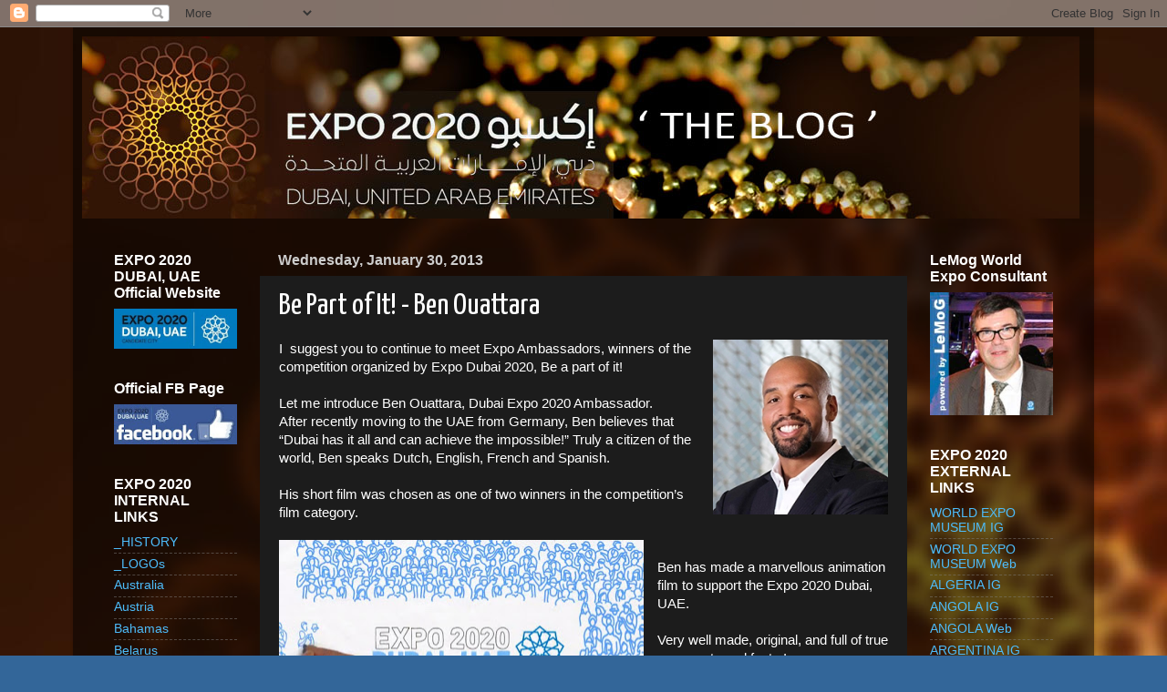

--- FILE ---
content_type: text/html; charset=UTF-8
request_url: http://expo2020-dubai.blogspot.com/2013/01/be-part-of-it-ben-ouattara.html
body_size: 19134
content:
<!DOCTYPE html>
<html class='v2' dir='ltr' xmlns='http://www.w3.org/1999/xhtml' xmlns:b='http://www.google.com/2005/gml/b' xmlns:data='http://www.google.com/2005/gml/data' xmlns:expr='http://www.google.com/2005/gml/expr'>
<head>
<link href='https://www.blogger.com/static/v1/widgets/335934321-css_bundle_v2.css' rel='stylesheet' type='text/css'/>
<meta Content='EXPO 2020 DUBAI UAE' name='description'/>
<meta Content='expo 2020 dubai, expo 2020 dubai uae, expo2020dubai, expo 2020, expo2020, dubai, UAE, united arab emirates, emirats arabes unis, expo, exposition, world expo, exhibition, worlds fair, worldsfair, worldfair, exposition universelle, exposition internationale, BIE, bureau international des expositions' name='keywords'/>
<META Content='Expo 2020 Dubai, UAE' NAME='author'></META>
<META Content='index,follow' NAME='robots'></META>
<META CONTENT='http://expo2020-dubai.blogspot.com//' NAME='Identifier-URL'></META>
<meta Content='ALL' name='robots'/>
<meta Content='7 days' name='revisit-after'/>
<meta Content='Global' name='distribution'/>
<meta Content='General' name='rating'/>
<meta Content='eng' name='language'/>
<meta Content='document' name='resource-type'/>
<meta Content='october 2011' name='Creation_Date'/>
<meta content='IE=EmulateIE7' http-equiv='X-UA-Compatible'/>
<meta content='width=1100' name='viewport'/>
<meta content='text/html; charset=UTF-8' http-equiv='Content-Type'/>
<meta content='blogger' name='generator'/>
<link href='http://expo2020-dubai.blogspot.com/favicon.ico' rel='icon' type='image/x-icon'/>
<link href='http://expo2020-dubai.blogspot.com/2013/01/be-part-of-it-ben-ouattara.html' rel='canonical'/>
<link rel="alternate" type="application/atom+xml" title="Expo 2020 Dubai, UAE - Atom" href="http://expo2020-dubai.blogspot.com/feeds/posts/default" />
<link rel="alternate" type="application/rss+xml" title="Expo 2020 Dubai, UAE - RSS" href="http://expo2020-dubai.blogspot.com/feeds/posts/default?alt=rss" />
<link rel="service.post" type="application/atom+xml" title="Expo 2020 Dubai, UAE - Atom" href="https://www.blogger.com/feeds/3236965749364367253/posts/default" />

<link rel="alternate" type="application/atom+xml" title="Expo 2020 Dubai, UAE - Atom" href="http://expo2020-dubai.blogspot.com/feeds/7889895286664361393/comments/default" />
<!--Can't find substitution for tag [blog.ieCssRetrofitLinks]-->
<link href='https://blogger.googleusercontent.com/img/b/R29vZ2xl/AVvXsEii9SgiW-Y6q9cSwiM9hFHApcAptXmnDipmwmDC4BoTIr4_RjPqygAsThZ0zgsUj5pNdiRyKZlzOZPFBID_kIK7u58vWPS84Pne1XwU98pLo7yzgdoNEjIS08Rahx0Oqju8rcu97wYTv1rt/s1600/ben_ouattara-192x192.jpg' rel='image_src'/>
<meta content='http://expo2020-dubai.blogspot.com/2013/01/be-part-of-it-ben-ouattara.html' property='og:url'/>
<meta content='Be Part of It! - Ben Ouattara' property='og:title'/>
<meta content='Blog Expo 2020 Dubai, UAE - Dubai, candidate city - UAE bid for the World Expo 2020' property='og:description'/>
<meta content='https://blogger.googleusercontent.com/img/b/R29vZ2xl/AVvXsEii9SgiW-Y6q9cSwiM9hFHApcAptXmnDipmwmDC4BoTIr4_RjPqygAsThZ0zgsUj5pNdiRyKZlzOZPFBID_kIK7u58vWPS84Pne1XwU98pLo7yzgdoNEjIS08Rahx0Oqju8rcu97wYTv1rt/w1200-h630-p-k-no-nu/ben_ouattara-192x192.jpg' property='og:image'/>
<title>Expo 2020 Dubai, UAE: Be Part of It! - Ben Ouattara</title>
<style type='text/css'>@font-face{font-family:'Yanone Kaffeesatz';font-style:normal;font-weight:400;font-display:swap;src:url(//fonts.gstatic.com/s/yanonekaffeesatz/v32/3y9I6aknfjLm_3lMKjiMgmUUYBs04aUXNxt9gW2LIfto9tWZemGKKHD0VTtItvI.woff2)format('woff2');unicode-range:U+0460-052F,U+1C80-1C8A,U+20B4,U+2DE0-2DFF,U+A640-A69F,U+FE2E-FE2F;}@font-face{font-family:'Yanone Kaffeesatz';font-style:normal;font-weight:400;font-display:swap;src:url(//fonts.gstatic.com/s/yanonekaffeesatz/v32/3y9I6aknfjLm_3lMKjiMgmUUYBs04aUXNxt9gW2LIfto9tWZc2GKKHD0VTtItvI.woff2)format('woff2');unicode-range:U+0301,U+0400-045F,U+0490-0491,U+04B0-04B1,U+2116;}@font-face{font-family:'Yanone Kaffeesatz';font-style:normal;font-weight:400;font-display:swap;src:url(//fonts.gstatic.com/s/yanonekaffeesatz/v32/3y9I6aknfjLm_3lMKjiMgmUUYBs04aUXNxt9gW2LIfto9tWZC2GKKHD0VTtItvI.woff2)format('woff2');unicode-range:U+0302-0303,U+0305,U+0307-0308,U+0310,U+0312,U+0315,U+031A,U+0326-0327,U+032C,U+032F-0330,U+0332-0333,U+0338,U+033A,U+0346,U+034D,U+0391-03A1,U+03A3-03A9,U+03B1-03C9,U+03D1,U+03D5-03D6,U+03F0-03F1,U+03F4-03F5,U+2016-2017,U+2034-2038,U+203C,U+2040,U+2043,U+2047,U+2050,U+2057,U+205F,U+2070-2071,U+2074-208E,U+2090-209C,U+20D0-20DC,U+20E1,U+20E5-20EF,U+2100-2112,U+2114-2115,U+2117-2121,U+2123-214F,U+2190,U+2192,U+2194-21AE,U+21B0-21E5,U+21F1-21F2,U+21F4-2211,U+2213-2214,U+2216-22FF,U+2308-230B,U+2310,U+2319,U+231C-2321,U+2336-237A,U+237C,U+2395,U+239B-23B7,U+23D0,U+23DC-23E1,U+2474-2475,U+25AF,U+25B3,U+25B7,U+25BD,U+25C1,U+25CA,U+25CC,U+25FB,U+266D-266F,U+27C0-27FF,U+2900-2AFF,U+2B0E-2B11,U+2B30-2B4C,U+2BFE,U+3030,U+FF5B,U+FF5D,U+1D400-1D7FF,U+1EE00-1EEFF;}@font-face{font-family:'Yanone Kaffeesatz';font-style:normal;font-weight:400;font-display:swap;src:url(//fonts.gstatic.com/s/yanonekaffeesatz/v32/3y9I6aknfjLm_3lMKjiMgmUUYBs04aUXNxt9gW2LIfto9tWZGWGKKHD0VTtItvI.woff2)format('woff2');unicode-range:U+0001-000C,U+000E-001F,U+007F-009F,U+20DD-20E0,U+20E2-20E4,U+2150-218F,U+2190,U+2192,U+2194-2199,U+21AF,U+21E6-21F0,U+21F3,U+2218-2219,U+2299,U+22C4-22C6,U+2300-243F,U+2440-244A,U+2460-24FF,U+25A0-27BF,U+2800-28FF,U+2921-2922,U+2981,U+29BF,U+29EB,U+2B00-2BFF,U+4DC0-4DFF,U+FFF9-FFFB,U+10140-1018E,U+10190-1019C,U+101A0,U+101D0-101FD,U+102E0-102FB,U+10E60-10E7E,U+1D2C0-1D2D3,U+1D2E0-1D37F,U+1F000-1F0FF,U+1F100-1F1AD,U+1F1E6-1F1FF,U+1F30D-1F30F,U+1F315,U+1F31C,U+1F31E,U+1F320-1F32C,U+1F336,U+1F378,U+1F37D,U+1F382,U+1F393-1F39F,U+1F3A7-1F3A8,U+1F3AC-1F3AF,U+1F3C2,U+1F3C4-1F3C6,U+1F3CA-1F3CE,U+1F3D4-1F3E0,U+1F3ED,U+1F3F1-1F3F3,U+1F3F5-1F3F7,U+1F408,U+1F415,U+1F41F,U+1F426,U+1F43F,U+1F441-1F442,U+1F444,U+1F446-1F449,U+1F44C-1F44E,U+1F453,U+1F46A,U+1F47D,U+1F4A3,U+1F4B0,U+1F4B3,U+1F4B9,U+1F4BB,U+1F4BF,U+1F4C8-1F4CB,U+1F4D6,U+1F4DA,U+1F4DF,U+1F4E3-1F4E6,U+1F4EA-1F4ED,U+1F4F7,U+1F4F9-1F4FB,U+1F4FD-1F4FE,U+1F503,U+1F507-1F50B,U+1F50D,U+1F512-1F513,U+1F53E-1F54A,U+1F54F-1F5FA,U+1F610,U+1F650-1F67F,U+1F687,U+1F68D,U+1F691,U+1F694,U+1F698,U+1F6AD,U+1F6B2,U+1F6B9-1F6BA,U+1F6BC,U+1F6C6-1F6CF,U+1F6D3-1F6D7,U+1F6E0-1F6EA,U+1F6F0-1F6F3,U+1F6F7-1F6FC,U+1F700-1F7FF,U+1F800-1F80B,U+1F810-1F847,U+1F850-1F859,U+1F860-1F887,U+1F890-1F8AD,U+1F8B0-1F8BB,U+1F8C0-1F8C1,U+1F900-1F90B,U+1F93B,U+1F946,U+1F984,U+1F996,U+1F9E9,U+1FA00-1FA6F,U+1FA70-1FA7C,U+1FA80-1FA89,U+1FA8F-1FAC6,U+1FACE-1FADC,U+1FADF-1FAE9,U+1FAF0-1FAF8,U+1FB00-1FBFF;}@font-face{font-family:'Yanone Kaffeesatz';font-style:normal;font-weight:400;font-display:swap;src:url(//fonts.gstatic.com/s/yanonekaffeesatz/v32/3y9I6aknfjLm_3lMKjiMgmUUYBs04aUXNxt9gW2LIfto9tWZeGGKKHD0VTtItvI.woff2)format('woff2');unicode-range:U+0102-0103,U+0110-0111,U+0128-0129,U+0168-0169,U+01A0-01A1,U+01AF-01B0,U+0300-0301,U+0303-0304,U+0308-0309,U+0323,U+0329,U+1EA0-1EF9,U+20AB;}@font-face{font-family:'Yanone Kaffeesatz';font-style:normal;font-weight:400;font-display:swap;src:url(//fonts.gstatic.com/s/yanonekaffeesatz/v32/3y9I6aknfjLm_3lMKjiMgmUUYBs04aUXNxt9gW2LIfto9tWZeWGKKHD0VTtItvI.woff2)format('woff2');unicode-range:U+0100-02BA,U+02BD-02C5,U+02C7-02CC,U+02CE-02D7,U+02DD-02FF,U+0304,U+0308,U+0329,U+1D00-1DBF,U+1E00-1E9F,U+1EF2-1EFF,U+2020,U+20A0-20AB,U+20AD-20C0,U+2113,U+2C60-2C7F,U+A720-A7FF;}@font-face{font-family:'Yanone Kaffeesatz';font-style:normal;font-weight:400;font-display:swap;src:url(//fonts.gstatic.com/s/yanonekaffeesatz/v32/3y9I6aknfjLm_3lMKjiMgmUUYBs04aUXNxt9gW2LIfto9tWZd2GKKHD0VTtI.woff2)format('woff2');unicode-range:U+0000-00FF,U+0131,U+0152-0153,U+02BB-02BC,U+02C6,U+02DA,U+02DC,U+0304,U+0308,U+0329,U+2000-206F,U+20AC,U+2122,U+2191,U+2193,U+2212,U+2215,U+FEFF,U+FFFD;}</style>
<style id='page-skin-1' type='text/css'><!--
/*-----------------------------------------------
Blogger Template Style
Name:     Picture Window
Designer: Blogger
URL:      www.blogger.com
----------------------------------------------- */
/* Content
----------------------------------------------- */
body {
font: normal normal 15px Arial, Tahoma, Helvetica, FreeSans, sans-serif;
color: #ffffff;
background: #336699 url(http://1.bp.blogspot.com/-MK5eDrHrVvk/VwDwsDymJCI/AAAAAAAATCw/gcmRv4lkIuMP9vLIwDPdmz-1ovHeVBc3g/s0-r/2016_04_03_Logo_FOND.jpg) repeat scroll top left;
}
html body .region-inner {
min-width: 0;
max-width: 100%;
width: auto;
}
.content-outer {
font-size: 90%;
}
a:link {
text-decoration:none;
color: #4dbcfa;
}
a:visited {
text-decoration:none;
color: #c3eaff;
}
a:hover {
text-decoration:underline;
color: #ffaa00;
}
.content-outer {
background: transparent url(//www.blogblog.com/1kt/transparent/black50.png) repeat scroll top left;
-moz-border-radius: 0;
-webkit-border-radius: 0;
-goog-ms-border-radius: 0;
border-radius: 0;
-moz-box-shadow: 0 0 3px rgba(0, 0, 0, .15);
-webkit-box-shadow: 0 0 3px rgba(0, 0, 0, .15);
-goog-ms-box-shadow: 0 0 3px rgba(0, 0, 0, .15);
box-shadow: 0 0 3px rgba(0, 0, 0, .15);
margin: 0 auto;
}
.content-inner {
padding: 10px;
}
/* Header
----------------------------------------------- */
.header-outer {
background: transparent none repeat-x scroll top left;
_background-image: none;
color: #ffffff;
-moz-border-radius: 0;
-webkit-border-radius: 0;
-goog-ms-border-radius: 0;
border-radius: 0;
}
.Header img, .Header #header-inner {
-moz-border-radius: 0;
-webkit-border-radius: 0;
-goog-ms-border-radius: 0;
border-radius: 0;
}
.header-inner .Header .titlewrapper,
.header-inner .Header .descriptionwrapper {
padding-left: 30px;
padding-right: 30px;
}
.Header h1 {
font: normal normal 48px Georgia, Utopia, 'Palatino Linotype', Palatino, serif;
text-shadow: 1px 1px 3px rgba(0, 0, 0, 0.3);
}
.Header h1 a {
color: #ffffff;
}
.Header .description {
font-size: 130%;
}
/* Tabs
----------------------------------------------- */
.tabs-inner {
margin: .5em 15px 1em;
padding: 0;
}
.tabs-inner .section {
margin: 0;
}
.tabs-inner .widget ul {
padding: 0;
background: #1c1c1c none repeat scroll bottom;
-moz-border-radius: 0;
-webkit-border-radius: 0;
-goog-ms-border-radius: 0;
border-radius: 0;
}
.tabs-inner .widget li {
border: none;
}
.tabs-inner .widget li a {
display: inline-block;
padding: .5em 1em;
margin-right: 0;
color: #ffaa00;
font: normal bold 15px Georgia, Utopia, 'Palatino Linotype', Palatino, serif;
-moz-border-radius: 0 0 0 0;
-webkit-border-top-left-radius: 0;
-webkit-border-top-right-radius: 0;
-goog-ms-border-radius: 0 0 0 0;
border-radius: 0 0 0 0;
background: transparent none no-repeat scroll top left;
border-right: 1px solid #000000;
}
.tabs-inner .widget li:first-child a {
padding-left: 1.25em;
-moz-border-radius-topleft: 0;
-moz-border-radius-bottomleft: 0;
-webkit-border-top-left-radius: 0;
-webkit-border-bottom-left-radius: 0;
-goog-ms-border-top-left-radius: 0;
-goog-ms-border-bottom-left-radius: 0;
border-top-left-radius: 0;
border-bottom-left-radius: 0;
}
.tabs-inner .widget li.selected a,
.tabs-inner .widget li a:hover {
position: relative;
z-index: 1;
background: #dd7700 none repeat scroll bottom;
color: #ffffff;
-moz-box-shadow: 0 0 0 rgba(0, 0, 0, .15);
-webkit-box-shadow: 0 0 0 rgba(0, 0, 0, .15);
-goog-ms-box-shadow: 0 0 0 rgba(0, 0, 0, .15);
box-shadow: 0 0 0 rgba(0, 0, 0, .15);
}
/* Headings
----------------------------------------------- */
h2 {
font: normal bold 16px Arial, Tahoma, Helvetica, FreeSans, sans-serif;
text-transform: none;
color: #ffffff;
margin: .5em 0;
}
/* Main
----------------------------------------------- */
.main-outer {
background: transparent none repeat scroll top center;
-moz-border-radius: 0 0 0 0;
-webkit-border-top-left-radius: 0;
-webkit-border-top-right-radius: 0;
-webkit-border-bottom-left-radius: 0;
-webkit-border-bottom-right-radius: 0;
-goog-ms-border-radius: 0 0 0 0;
border-radius: 0 0 0 0;
-moz-box-shadow: 0 0 0 rgba(0, 0, 0, .15);
-webkit-box-shadow: 0 0 0 rgba(0, 0, 0, .15);
-goog-ms-box-shadow: 0 0 0 rgba(0, 0, 0, .15);
box-shadow: 0 0 0 rgba(0, 0, 0, .15);
}
.main-inner {
padding: 15px 20px 20px;
}
.main-inner .column-center-inner {
padding: 0 0;
}
.main-inner .column-left-inner {
padding-left: 0;
}
.main-inner .column-right-inner {
padding-right: 0;
}
/* Posts
----------------------------------------------- */
h3.post-title {
margin: 0;
font: normal normal 34px Yanone Kaffeesatz;
}
.comments h4 {
margin: 1em 0 0;
font: normal normal 34px Yanone Kaffeesatz;
}
.date-header span {
color: #cccccc;
}
.post-outer {
background-color: #1c1c1c;
border: solid 1px transparent;
-moz-border-radius: 0;
-webkit-border-radius: 0;
border-radius: 0;
-goog-ms-border-radius: 0;
padding: 15px 20px;
margin: 0 -20px 20px;
}
.post-body {
line-height: 1.4;
font-size: 110%;
position: relative;
}
.post-header {
margin: 0 0 1.5em;
color: #999999;
line-height: 1.6;
}
.post-footer {
margin: .5em 0 0;
color: #999999;
line-height: 1.6;
}
#blog-pager {
font-size: 140%
}
#comments .comment-author {
padding-top: 1.5em;
border-top: dashed 1px #ccc;
border-top: dashed 1px rgba(128, 128, 128, .5);
background-position: 0 1.5em;
}
#comments .comment-author:first-child {
padding-top: 0;
border-top: none;
}
.avatar-image-container {
margin: .2em 0 0;
}
/* Comments
----------------------------------------------- */
.comments .comments-content .icon.blog-author {
background-repeat: no-repeat;
background-image: url([data-uri]);
}
.comments .comments-content .loadmore a {
border-top: 1px solid #ffaa00;
border-bottom: 1px solid #ffaa00;
}
.comments .continue {
border-top: 2px solid #ffaa00;
}
/* Widgets
----------------------------------------------- */
.widget ul, .widget #ArchiveList ul.flat {
padding: 0;
list-style: none;
}
.widget ul li, .widget #ArchiveList ul.flat li {
border-top: dashed 1px #ccc;
border-top: dashed 1px rgba(128, 128, 128, .5);
}
.widget ul li:first-child, .widget #ArchiveList ul.flat li:first-child {
border-top: none;
}
.widget .post-body ul {
list-style: disc;
}
.widget .post-body ul li {
border: none;
}
/* Footer
----------------------------------------------- */
.footer-outer {
color:#cccccc;
background: transparent none repeat scroll top center;
-moz-border-radius: 0 0 0 0;
-webkit-border-top-left-radius: 0;
-webkit-border-top-right-radius: 0;
-webkit-border-bottom-left-radius: 0;
-webkit-border-bottom-right-radius: 0;
-goog-ms-border-radius: 0 0 0 0;
border-radius: 0 0 0 0;
-moz-box-shadow: 0 0 0 rgba(0, 0, 0, .15);
-webkit-box-shadow: 0 0 0 rgba(0, 0, 0, .15);
-goog-ms-box-shadow: 0 0 0 rgba(0, 0, 0, .15);
box-shadow: 0 0 0 rgba(0, 0, 0, .15);
}
.footer-inner {
padding: 10px 20px 20px;
}
.footer-outer a {
color: #ff9900;
}
.footer-outer a:visited {
color: #dd7700;
}
.footer-outer a:hover {
color: #ffaa00;
}
.footer-outer .widget h2 {
color: #ffffff;
}
/* Mobile
----------------------------------------------- */
html body.mobile {
height: auto;
}
html body.mobile {
min-height: 480px;
background-size: 100% auto;
}
.mobile .body-fauxcolumn-outer {
background: transparent none repeat scroll top left;
}
html .mobile .mobile-date-outer, html .mobile .blog-pager {
border-bottom: none;
background: transparent none repeat scroll top center;
margin-bottom: 10px;
}
.mobile .date-outer {
background: transparent none repeat scroll top center;
}
.mobile .header-outer, .mobile .main-outer,
.mobile .post-outer, .mobile .footer-outer {
-moz-border-radius: 0;
-webkit-border-radius: 0;
-goog-ms-border-radius: 0;
border-radius: 0;
}
.mobile .content-outer,
.mobile .main-outer,
.mobile .post-outer {
background: inherit;
border: none;
}
.mobile .content-outer {
font-size: 100%;
}
.mobile-link-button {
background-color: #4dbcfa;
}
.mobile-link-button a:link, .mobile-link-button a:visited {
color: #1c1c1c;
}
.mobile-index-contents {
color: #ffffff;
}
.mobile .tabs-inner .PageList .widget-content {
background: #dd7700 none repeat scroll bottom;
color: #ffffff;
}
.mobile .tabs-inner .PageList .widget-content .pagelist-arrow {
border-left: 1px solid #000000;
}

--></style>
<style id='template-skin-1' type='text/css'><!--
body {
min-width: 1120px;
}
.content-outer, .content-fauxcolumn-outer, .region-inner {
min-width: 1120px;
max-width: 1120px;
_width: 1120px;
}
.main-inner .columns {
padding-left: 180px;
padding-right: 180px;
}
.main-inner .fauxcolumn-center-outer {
left: 180px;
right: 180px;
/* IE6 does not respect left and right together */
_width: expression(this.parentNode.offsetWidth -
parseInt("180px") -
parseInt("180px") + 'px');
}
.main-inner .fauxcolumn-left-outer {
width: 180px;
}
.main-inner .fauxcolumn-right-outer {
width: 180px;
}
.main-inner .column-left-outer {
width: 180px;
right: 100%;
margin-left: -180px;
}
.main-inner .column-right-outer {
width: 180px;
margin-right: -180px;
}
#layout {
min-width: 0;
}
#layout .content-outer {
min-width: 0;
width: 800px;
}
#layout .region-inner {
min-width: 0;
width: auto;
}
--></style>
<link href='https://www.blogger.com/dyn-css/authorization.css?targetBlogID=3236965749364367253&amp;zx=6920b484-46b3-4d81-8ab5-993293ae35ab' media='none' onload='if(media!=&#39;all&#39;)media=&#39;all&#39;' rel='stylesheet'/><noscript><link href='https://www.blogger.com/dyn-css/authorization.css?targetBlogID=3236965749364367253&amp;zx=6920b484-46b3-4d81-8ab5-993293ae35ab' rel='stylesheet'/></noscript>
<meta name='google-adsense-platform-account' content='ca-host-pub-1556223355139109'/>
<meta name='google-adsense-platform-domain' content='blogspot.com'/>

</head>
<body class='loading variant-screen'>
<div class='navbar section' id='navbar'><div class='widget Navbar' data-version='1' id='Navbar1'><script type="text/javascript">
    function setAttributeOnload(object, attribute, val) {
      if(window.addEventListener) {
        window.addEventListener('load',
          function(){ object[attribute] = val; }, false);
      } else {
        window.attachEvent('onload', function(){ object[attribute] = val; });
      }
    }
  </script>
<div id="navbar-iframe-container"></div>
<script type="text/javascript" src="https://apis.google.com/js/platform.js"></script>
<script type="text/javascript">
      gapi.load("gapi.iframes:gapi.iframes.style.bubble", function() {
        if (gapi.iframes && gapi.iframes.getContext) {
          gapi.iframes.getContext().openChild({
              url: 'https://www.blogger.com/navbar/3236965749364367253?po\x3d7889895286664361393\x26origin\x3dhttp://expo2020-dubai.blogspot.com',
              where: document.getElementById("navbar-iframe-container"),
              id: "navbar-iframe"
          });
        }
      });
    </script><script type="text/javascript">
(function() {
var script = document.createElement('script');
script.type = 'text/javascript';
script.src = '//pagead2.googlesyndication.com/pagead/js/google_top_exp.js';
var head = document.getElementsByTagName('head')[0];
if (head) {
head.appendChild(script);
}})();
</script>
</div></div>
<div class='body-fauxcolumns'>
<div class='fauxcolumn-outer body-fauxcolumn-outer'>
<div class='cap-top'>
<div class='cap-left'></div>
<div class='cap-right'></div>
</div>
<div class='fauxborder-left'>
<div class='fauxborder-right'></div>
<div class='fauxcolumn-inner'>
</div>
</div>
<div class='cap-bottom'>
<div class='cap-left'></div>
<div class='cap-right'></div>
</div>
</div>
</div>
<div class='content'>
<div class='content-fauxcolumns'>
<div class='fauxcolumn-outer content-fauxcolumn-outer'>
<div class='cap-top'>
<div class='cap-left'></div>
<div class='cap-right'></div>
</div>
<div class='fauxborder-left'>
<div class='fauxborder-right'></div>
<div class='fauxcolumn-inner'>
</div>
</div>
<div class='cap-bottom'>
<div class='cap-left'></div>
<div class='cap-right'></div>
</div>
</div>
</div>
<div class='content-outer'>
<div class='content-cap-top cap-top'>
<div class='cap-left'></div>
<div class='cap-right'></div>
</div>
<div class='fauxborder-left content-fauxborder-left'>
<div class='fauxborder-right content-fauxborder-right'></div>
<div class='content-inner'>
<header>
<div class='header-outer'>
<div class='header-cap-top cap-top'>
<div class='cap-left'></div>
<div class='cap-right'></div>
</div>
<div class='fauxborder-left header-fauxborder-left'>
<div class='fauxborder-right header-fauxborder-right'></div>
<div class='region-inner header-inner'>
<div class='header section' id='header'><div class='widget Header' data-version='1' id='Header1'>
<div id='header-inner'>
<a href='http://expo2020-dubai.blogspot.com/' style='display: block'>
<img alt='Expo 2020 Dubai, UAE' height='200px; ' id='Header1_headerimg' src='https://blogger.googleusercontent.com/img/b/R29vZ2xl/AVvXsEhSMBj3ESsmWUTAZ80t6HqjkHilL7zmQr3Y5QtCXLd5Igl91e2BFjDPtjq1fetiPLaikU5PiZ-UnJblYR5Var_G3Ha65uX3EUomiSiAAbyaK7sRO6ahFfwgVdr_fAJgLdP3OHSyLKuZzmEP/s1600/Bandeau_Blog_2016.jpg' style='display: block' width='1094px; '/>
</a>
</div>
</div></div>
</div>
</div>
<div class='header-cap-bottom cap-bottom'>
<div class='cap-left'></div>
<div class='cap-right'></div>
</div>
</div>
</header>
<div class='tabs-outer'>
<div class='tabs-cap-top cap-top'>
<div class='cap-left'></div>
<div class='cap-right'></div>
</div>
<div class='fauxborder-left tabs-fauxborder-left'>
<div class='fauxborder-right tabs-fauxborder-right'></div>
<div class='region-inner tabs-inner'>
<div class='tabs no-items section' id='crosscol'></div>
<div class='tabs no-items section' id='crosscol-overflow'></div>
</div>
</div>
<div class='tabs-cap-bottom cap-bottom'>
<div class='cap-left'></div>
<div class='cap-right'></div>
</div>
</div>
<div class='main-outer'>
<div class='main-cap-top cap-top'>
<div class='cap-left'></div>
<div class='cap-right'></div>
</div>
<div class='fauxborder-left main-fauxborder-left'>
<div class='fauxborder-right main-fauxborder-right'></div>
<div class='region-inner main-inner'>
<div class='columns fauxcolumns'>
<div class='fauxcolumn-outer fauxcolumn-center-outer'>
<div class='cap-top'>
<div class='cap-left'></div>
<div class='cap-right'></div>
</div>
<div class='fauxborder-left'>
<div class='fauxborder-right'></div>
<div class='fauxcolumn-inner'>
</div>
</div>
<div class='cap-bottom'>
<div class='cap-left'></div>
<div class='cap-right'></div>
</div>
</div>
<div class='fauxcolumn-outer fauxcolumn-left-outer'>
<div class='cap-top'>
<div class='cap-left'></div>
<div class='cap-right'></div>
</div>
<div class='fauxborder-left'>
<div class='fauxborder-right'></div>
<div class='fauxcolumn-inner'>
</div>
</div>
<div class='cap-bottom'>
<div class='cap-left'></div>
<div class='cap-right'></div>
</div>
</div>
<div class='fauxcolumn-outer fauxcolumn-right-outer'>
<div class='cap-top'>
<div class='cap-left'></div>
<div class='cap-right'></div>
</div>
<div class='fauxborder-left'>
<div class='fauxborder-right'></div>
<div class='fauxcolumn-inner'>
</div>
</div>
<div class='cap-bottom'>
<div class='cap-left'></div>
<div class='cap-right'></div>
</div>
</div>
<!-- corrects IE6 width calculation -->
<div class='columns-inner'>
<div class='column-center-outer'>
<div class='column-center-inner'>
<div class='main section' id='main'><div class='widget Blog' data-version='1' id='Blog1'>
<div class='blog-posts hfeed'>

          <div class="date-outer">
        
<h2 class='date-header'><span>Wednesday, January 30, 2013</span></h2>

          <div class="date-posts">
        
<div class='post-outer'>
<div class='post hentry' itemprop='blogPost' itemscope='itemscope' itemtype='http://schema.org/BlogPosting'>
<meta content='https://blogger.googleusercontent.com/img/b/R29vZ2xl/AVvXsEii9SgiW-Y6q9cSwiM9hFHApcAptXmnDipmwmDC4BoTIr4_RjPqygAsThZ0zgsUj5pNdiRyKZlzOZPFBID_kIK7u58vWPS84Pne1XwU98pLo7yzgdoNEjIS08Rahx0Oqju8rcu97wYTv1rt/s1600/ben_ouattara-192x192.jpg' itemprop='image_url'/>
<meta content='3236965749364367253' itemprop='blogId'/>
<meta content='7889895286664361393' itemprop='postId'/>
<a name='7889895286664361393'></a>
<h3 class='post-title entry-title' itemprop='name'>
Be Part of It! - Ben Ouattara
</h3>
<div class='post-header'>
<div class='post-header-line-1'></div>
</div>
<div class='post-body entry-content' id='post-body-7889895286664361393' itemprop='description articleBody'>
<div class="separator" style="clear: both; text-align: center;">
<a href="https://blogger.googleusercontent.com/img/b/R29vZ2xl/AVvXsEii9SgiW-Y6q9cSwiM9hFHApcAptXmnDipmwmDC4BoTIr4_RjPqygAsThZ0zgsUj5pNdiRyKZlzOZPFBID_kIK7u58vWPS84Pne1XwU98pLo7yzgdoNEjIS08Rahx0Oqju8rcu97wYTv1rt/s1600/ben_ouattara-192x192.jpg" imageanchor="1" style="clear: right; float: right; margin-bottom: 1em; margin-left: 1em;"><img alt="Expo 2020 Dubai, UAE - Ben Ouattara, Dubai Expo 2020 Ambassador" border="0" src="https://blogger.googleusercontent.com/img/b/R29vZ2xl/AVvXsEii9SgiW-Y6q9cSwiM9hFHApcAptXmnDipmwmDC4BoTIr4_RjPqygAsThZ0zgsUj5pNdiRyKZlzOZPFBID_kIK7u58vWPS84Pne1XwU98pLo7yzgdoNEjIS08Rahx0Oqju8rcu97wYTv1rt/s1600/ben_ouattara-192x192.jpg" title="Expo 2020 Dubai, UAE - Ben Ouattara, Dubai Expo 2020 Ambassador" /></a></div>
I &nbsp;suggest you to continue to meet Expo Ambassadors, winners of the competition organized by Expo Dubai 2020, Be a part of it!<br />
<br />
Let me introduce Ben Ouattara, Dubai Expo 2020 Ambassador.<br />
After recently moving to the UAE from Germany, Ben believes that &#8220;Dubai has it all and can achieve the impossible!&#8221; Truly a citizen of the world, Ben speaks Dutch, English, French and Spanish.<br />
<br />
His short film was chosen as one of two winners in the competition&#8217;s film category.<br />
<br />
<div class="separator" style="clear: both; text-align: center;">
<a href="https://blogger.googleusercontent.com/img/b/R29vZ2xl/AVvXsEjhOTuOKtDABY4cbxb89V_DLUCbLBwVtLnhYPQCd6BMAuM6Tc1ruxgJoQG43oe8afvkNhxa-Y7rKx3xez4-7DdrIW6l4SEEA7HILeCICO3Y9W4dKYGO7KMkcHT0D0Aal50zkyWicwJKhuUF/s1600/Expo_2020_Dubai_Ben_Ouattara.jpg" imageanchor="1" style="clear: left; float: left; margin-bottom: 1em; margin-right: 1em;"><img alt="Expo 2020 Dubai, UAE - Ben Ouattara, Dubai Expo 2020 Ambassador" border="0" height="221" src="https://blogger.googleusercontent.com/img/b/R29vZ2xl/AVvXsEjhOTuOKtDABY4cbxb89V_DLUCbLBwVtLnhYPQCd6BMAuM6Tc1ruxgJoQG43oe8afvkNhxa-Y7rKx3xez4-7DdrIW6l4SEEA7HILeCICO3Y9W4dKYGO7KMkcHT0D0Aal50zkyWicwJKhuUF/s400/Expo_2020_Dubai_Ben_Ouattara.jpg" title="Expo 2020 Dubai, UAE - Ben Ouattara, Dubai Expo 2020 Ambassador" width="400" /></a></div>
<br />
Ben has made a marvellous animation film to support the Expo 2020 Dubai, UAE.<br />
<br />
Very well made, original, and full of true arguments and facts !<br />
<br />
But words can't describe this artwork, let's watch it now.<br />
<br />
<br />
<b>"Why should the Expo 2020 be hosted in the UAE, Dubai? &nbsp; Enjoy the film!" &nbsp;With best regards, Ben Ouattara.</b><br />
<br />
<div style="text-align: center;">
<iframe allowfullscreen="" frameborder="0" height="360" src="http://www.youtube.com/embed/UEcbyCObXxA" width="640"></iframe></div>
<div style='clear: both;'></div>
</div>
<div class='post-footer'>
<div class='post-footer-line post-footer-line-1'><span class='post-author vcard'>
Posted by
<span class='fn' itemprop='author' itemscope='itemscope' itemtype='http://schema.org/Person'>
<span itemprop='name'>Lemog3d</span>
</span>
</span>
<span class='post-timestamp'>
at
<meta content='http://expo2020-dubai.blogspot.com/2013/01/be-part-of-it-ben-ouattara.html' itemprop='url'/>
<a class='timestamp-link' href='http://expo2020-dubai.blogspot.com/2013/01/be-part-of-it-ben-ouattara.html' rel='bookmark' title='permanent link'><abbr class='published' itemprop='datePublished' title='2013-01-30T03:28:00+04:00'>3:28&#8239;AM</abbr></a>
</span>
<span class='post-comment-link'>
</span>
<span class='post-icons'>
<span class='item-control blog-admin pid-998331203'>
<a href='https://www.blogger.com/post-edit.g?blogID=3236965749364367253&postID=7889895286664361393&from=pencil' title='Edit Post'>
<img alt='' class='icon-action' height='18' src='https://resources.blogblog.com/img/icon18_edit_allbkg.gif' width='18'/>
</a>
</span>
</span>
<div class='post-share-buttons goog-inline-block'>
<a class='goog-inline-block share-button sb-email' href='https://www.blogger.com/share-post.g?blogID=3236965749364367253&postID=7889895286664361393&target=email' target='_blank' title='Email This'><span class='share-button-link-text'>Email This</span></a><a class='goog-inline-block share-button sb-blog' href='https://www.blogger.com/share-post.g?blogID=3236965749364367253&postID=7889895286664361393&target=blog' onclick='window.open(this.href, "_blank", "height=270,width=475"); return false;' target='_blank' title='BlogThis!'><span class='share-button-link-text'>BlogThis!</span></a><a class='goog-inline-block share-button sb-twitter' href='https://www.blogger.com/share-post.g?blogID=3236965749364367253&postID=7889895286664361393&target=twitter' target='_blank' title='Share to X'><span class='share-button-link-text'>Share to X</span></a><a class='goog-inline-block share-button sb-facebook' href='https://www.blogger.com/share-post.g?blogID=3236965749364367253&postID=7889895286664361393&target=facebook' onclick='window.open(this.href, "_blank", "height=430,width=640"); return false;' target='_blank' title='Share to Facebook'><span class='share-button-link-text'>Share to Facebook</span></a><a class='goog-inline-block share-button sb-pinterest' href='https://www.blogger.com/share-post.g?blogID=3236965749364367253&postID=7889895286664361393&target=pinterest' target='_blank' title='Share to Pinterest'><span class='share-button-link-text'>Share to Pinterest</span></a>
</div>
</div>
<div class='post-footer-line post-footer-line-2'><span class='post-labels'>
Labels:
<a href='http://expo2020-dubai.blogspot.com/search/label/Ambassador' rel='tag'>Ambassador</a>,
<a href='http://expo2020-dubai.blogspot.com/search/label/Expo%202020%20Dubai' rel='tag'>Expo 2020 Dubai</a>,
<a href='http://expo2020-dubai.blogspot.com/search/label/Promotion' rel='tag'>Promotion</a>,
<a href='http://expo2020-dubai.blogspot.com/search/label/UAE' rel='tag'>UAE</a>,
<a href='http://expo2020-dubai.blogspot.com/search/label/Video' rel='tag'>Video</a>
</span>
</div>
<div class='post-footer-line post-footer-line-3'><span class='post-location'>
</span>
</div>
</div>
</div>
<div class='comments' id='comments'>
<a name='comments'></a>
<h4>No comments:</h4>
<div id='Blog1_comments-block-wrapper'>
<dl class='avatar-comment-indent' id='comments-block'>
</dl>
</div>
<p class='comment-footer'>
<div class='comment-form'>
<a name='comment-form'></a>
<h4 id='comment-post-message'>Post a Comment</h4>
<p>
</p>
<a href='https://www.blogger.com/comment/frame/3236965749364367253?po=7889895286664361393&hl=en&saa=85391&origin=http://expo2020-dubai.blogspot.com' id='comment-editor-src'></a>
<iframe allowtransparency='true' class='blogger-iframe-colorize blogger-comment-from-post' frameborder='0' height='410px' id='comment-editor' name='comment-editor' src='' width='100%'></iframe>
<script src='https://www.blogger.com/static/v1/jsbin/2830521187-comment_from_post_iframe.js' type='text/javascript'></script>
<script type='text/javascript'>
      BLOG_CMT_createIframe('https://www.blogger.com/rpc_relay.html');
    </script>
</div>
</p>
</div>
</div>

        </div></div>
      
</div>
<div class='blog-pager' id='blog-pager'>
<span id='blog-pager-newer-link'>
<a class='blog-pager-newer-link' href='http://expo2020-dubai.blogspot.com/2013/02/dmcc-welcomes-uae-expo-2020-ambassadors.html' id='Blog1_blog-pager-newer-link' title='Newer Post'>Newer Post</a>
</span>
<span id='blog-pager-older-link'>
<a class='blog-pager-older-link' href='http://expo2020-dubai.blogspot.com/2013/01/emirates-takes-dubais-expo-bid-to-skies.html' id='Blog1_blog-pager-older-link' title='Older Post'>Older Post</a>
</span>
<a class='home-link' href='http://expo2020-dubai.blogspot.com/'>Home</a>
</div>
<div class='clear'></div>
<div class='post-feeds'>
<div class='feed-links'>
Subscribe to:
<a class='feed-link' href='http://expo2020-dubai.blogspot.com/feeds/7889895286664361393/comments/default' target='_blank' type='application/atom+xml'>Post Comments (Atom)</a>
</div>
</div>
</div></div>
</div>
</div>
<div class='column-left-outer'>
<div class='column-left-inner'>
<aside>
<div class='sidebar section' id='sidebar-left-1'><div class='widget Image' data-version='1' id='Image1'>
<h2>EXPO 2020 DUBAI, UAE Official Website</h2>
<div class='widget-content'>
<a href='https://www.expo2020dubai.com/'>
<img alt='EXPO 2020 DUBAI, UAE Official Website' height='44' id='Image1_img' src='https://blogger.googleusercontent.com/img/b/R29vZ2xl/AVvXsEiKsGU7EY7gIg9Umj_l1Sfd-om4JbGzvTiihOUeEH1qX8y4tPm7YVwVzNZxCFlaQG6Nv45mpl-Ywz82Vi_StmOWvdV9r1hdKr6c-r-DUznKKdtynmZ1uma4pMbPKP47Nhiv4qBK6GiboN8c/s170/Official_Website_1.jpg' width='135'/>
</a>
<br/>
</div>
<div class='clear'></div>
</div><div class='widget Image' data-version='1' id='Image2'>
<h2>Official FB Page</h2>
<div class='widget-content'>
<a href='https://www.facebook.com/Expo2020Dubai/'>
<img alt='Official FB Page' height='44' id='Image2_img' src='https://blogger.googleusercontent.com/img/b/R29vZ2xl/AVvXsEhFgMj0RuTA9gCoaFqmVCsJUtnbk_96WDLy1ZMDQTc8wB8NZE6AOKMJwQDv9xl4ZSLZa4OxEIFjhpwNcM1SvjdW3aRFhfPqC_8pF4um0FZasZ0su5fjUzCJCBJhdUa4ProqixiQK3bHcRuR/s170/Facebook_Dubai_2020_02.jpg' width='135'/>
</a>
<br/>
</div>
<div class='clear'></div>
</div><div class='widget LinkList' data-version='1' id='LinkList4'>
<h2>EXPO 2020 INTERNAL LINKS</h2>
<div class='widget-content'>
<ul>
<li><a href='https://expo2020-dubai.blogspot.com/search/label/history'>_HISTORY</a></li>
<li><a href='https://expo2020-dubai.blogspot.com/search/label/Logo'>_LOGOs</a></li>
<li><a href='https://expo2020-dubai.blogspot.com/search/label/Australia'>Australia</a></li>
<li><a href='https://expo2020-dubai.blogspot.com/search/label/Austria'>Austria</a></li>
<li><a href='https://expo2020-dubai.blogspot.com/search/label/Bahamas'>Bahamas</a></li>
<li><a href='https://expo2020-dubai.blogspot.com/search/label/Belarus'>Belarus</a></li>
<li><a href='https://expo2020-dubai.blogspot.com/search/label/Belgium'>Belgium</a></li>
<li><a href='https://expo2020-dubai.blogspot.com/search/label/Canada'>Canada</a></li>
<li><a href='https://expo2020-dubai.blogspot.com/search/label/Czech'>Czech</a></li>
<li><a href='https://expo2020-dubai.blogspot.com/search/label/Dutch'>Dutch</a></li>
<li><a href='https://expo2020-dubai.blogspot.com/search/label/France'>France</a></li>
<li><a href='https://expo2020-dubai.blogspot.com/search/label/Germany'>Germany</a></li>
<li><a href='https://expo2020-dubai.blogspot.com/search/label/Guinea'>Guinea</a></li>
<li><a href='https://expo2020-dubai.blogspot.com/search/label/Japan'>Japan</a></li>
<li><a href='https://expo2020-dubai.blogspot.com/search/label/Korea'>Korea</a></li>
<li><a href='https://expo2020-dubai.blogspot.com/search/label/Lithuania'>Lithuania</a></li>
<li><a href='https://expo2020-dubai.blogspot.com/search/label/Luxembourg'>Luxembourg</a></li>
<li><a href='https://expo2020-dubai.blogspot.com/search/label/Malaysia'>Malaysia</a></li>
<li><a href='https://expo2020-dubai.blogspot.com/search/label/Malta'>Malta</a></li>
<li><a href='https://expo2020-dubai.blogspot.com/search/label/Monaco'>Monaco</a></li>
<li><a href='https://expo2020-dubai.blogspot.com/search/label/New%20Zealand'>NewZealand</a></li>
<li><a href='https://expo2020-dubai.blogspot.com/search/label/Norway'>Norway</a></li>
<li><a href='https://expo2020-dubai.blogspot.com/search/label/Poland'>Poland</a></li>
<li><a href='https://expo2020-dubai.blogspot.com/search/label/Spain'>Spain</a></li>
<li><a href='https://expo2020-dubai.blogspot.com/search/label/Sweden'>Sweden</a></li>
<li><a href='https://expo2020-dubai.blogspot.com/search/label/Thailand'>Thailand</a></li>
<li><a href='https://expo2020-dubai.blogspot.com/search/label/USA'>USA</a></li>
</ul>
<div class='clear'></div>
</div>
</div><div class='widget Image' data-version='1' id='Image3'>
<h2>Ambassadors FB Page</h2>
<div class='widget-content'>
<a href='https://www.facebook.com/DubaiExpo2020Ambassadors'>
<img alt='Ambassadors FB Page' height='55' id='Image3_img' src='https://blogger.googleusercontent.com/img/b/R29vZ2xl/AVvXsEgDr-3AcuogfT6z4tvNsCM2jpZUuPczQmc_z6p16PzJWbAACS2t_8RS35j9sPogKEs7Blk87gBPA1ilYt-9TiUvAgyuUYedCFQBFdE2K8sX9oLNwbVCmjUD_U-B8BamsZaXbcNK7EqNBVhN/s170/Facebook_Dubai_2020_Ambassadors.jpg' width='170'/>
</a>
<br/>
</div>
<div class='clear'></div>
</div><div class='widget Image' data-version='1' id='Image4'>
<h2>Official Twitter</h2>
<div class='widget-content'>
<a href='https://twitter.com/DubaiExpo2020'>
<img alt='Official Twitter' height='55' id='Image4_img' src='https://blogger.googleusercontent.com/img/b/R29vZ2xl/AVvXsEho04XIYCyuszfm3lN9yRdrQj3qsoqf5vGuMsiK9B4yFZp0s-9i80GfLdUll5eGOMBJHcKuXCPl37UzGjTRS58gb7Iy8kbDqYcpTQ_C9RxwQCrjGlY2-iXDLCjTfeARAvMQ81VHyPbwpq93/s170/Twitter_1.jpg' width='170'/>
</a>
<br/>
</div>
<div class='clear'></div>
</div><div class='widget BlogSearch' data-version='1' id='BlogSearch1'>
<h2 class='title'>Search This Blog</h2>
<div class='widget-content'>
<div id='BlogSearch1_form'>
<form action='http://expo2020-dubai.blogspot.com/search' class='gsc-search-box' target='_top'>
<table cellpadding='0' cellspacing='0' class='gsc-search-box'>
<tbody>
<tr>
<td class='gsc-input'>
<input autocomplete='off' class='gsc-input' name='q' size='10' title='search' type='text' value=''/>
</td>
<td class='gsc-search-button'>
<input class='gsc-search-button' title='search' type='submit' value='Search'/>
</td>
</tr>
</tbody>
</table>
</form>
</div>
</div>
<div class='clear'></div>
</div><div class='widget LinkList' data-version='1' id='LinkList1'>
<h2>Expo History</h2>
<div class='widget-content'>
<ul>
<li><a href='http://expo2020-dubai.blogspot.fr/search/label/Expo%202015%20Milano'>Expo 2015 Milano</a></li>
<li><a href='http://expo2020-dubai.blogspot.fr/search/label/Expo%202010%20Shanghai'>Expo 2010 Shanghai</a></li>
<li><a href='http://expo2020-dubai.blogspot.fr/search/label/Expo%202005%20Aichi'>Expo 2005 Aichi</a></li>
<li><a href='http://expo2020-dubai.blogspot.fr/search/label/Expo%202000%20Hannover'>Expo 2000 Hannover</a></li>
<li><a href='http://expo2020-dubai.blogspot.fr/search/label/Saudi%20Arabia'>Expo 1982 Knoxville</a></li>
<li><a href='http://expo2020-dubai.blogspot.fr/search/label/Expo%2770'>Expo 1970 Osaka</a></li>
<li><a href='http://expo2020-dubai.blogspot.fr/search/label/Expo%201893%20Chicago'>Expo 1893 Chicago</a></li>
</ul>
<div class='clear'></div>
</div>
</div><div class='widget LinkList' data-version='1' id='LinkList2'>
<h2>Hello 2020 Expo Newsletter</h2>
<div class='widget-content'>
<ul>
<li><a href='http://expo2020dubai.ae/en?ACT=60&key=uv3S0kNWji2nIATN'>January 2013 &#8211; Issue 08</a></li>
<li><a href='http://expo2020dubai.ae/en?ACT=60&key=1tiHNa5UAloujHun'>December 2012 &#8211; Issue 07</a></li>
<li><a href='http://expo2020dubai.ae/en?ACT=60&key=IISvlMKMdTP9YM0g'>November 2012 &#8211; Issue 06</a></li>
<li><a href='http://expo2020dubai.ae/en?ACT=60&key=I7s9uBP4NYjJ8Bax'>October 2012 &#8211; Issue 05</a></li>
<li><a href='http://expo2020dubai.ae/en/hello_2020/september_2012'>September 2012 &#8211; Issue 04</a></li>
<li><a href='http://expo2020dubai.ae/en?ACT=60&key=Mqb5Wxbcz4WQWt1o'>July/August 2012 &#8211; Issue 03</a></li>
<li><a href='http://expo2020dubai.ae/en?ACT=60&key=Ql4hRahcevjJCJ4o'>June 2012 &#8211; Issue 02</a></li>
<li><a href='http://expo2020dubai.ae/en?ACT=60&key=BOgAa9TpZav0FOc8'>May 2012 &#8211; Issue 01</a></li>
</ul>
<div class='clear'></div>
</div>
</div></div>
</aside>
</div>
</div>
<div class='column-right-outer'>
<div class='column-right-inner'>
<aside>
<div class='sidebar section' id='sidebar-right-1'><div class='widget Image' data-version='1' id='Image7'>
<h2>LeMog World Expo Consultant</h2>
<div class='widget-content'>
<a href='http://lemog.fr/'>
<img alt='LeMog World Expo Consultant' height='170' id='Image7_img' src='https://blogger.googleusercontent.com/img/b/R29vZ2xl/AVvXsEgm0CFT5FgsLbw7zXL2HJioog2AXtctiyJFS_7WHJ8MWYBczjAmS7t-ZlrDf9Jl6Ha7kdNCqQILh1Sql6bNKaUMlXG1UdQoQdH7fZBqMws4O6Ue_vutaGMyhRW9zAOzTodl9-VYF-StZeT8/s1600-r/LeMog_Powered.jpg' width='170'/>
</a>
<br/>
</div>
<div class='clear'></div>
</div><div class='widget LinkList' data-version='1' id='LinkList3'>
<h2>EXPO 2020 EXTERNAL LINKS</h2>
<div class='widget-content'>
<ul>
<li><a href='https://www.instagram.com/world.expo.museum/'> WORLD EXPO MUSEUM IG</a></li>
<li><a href='http://www.expo-museum.org/sbbwg/n281/n337/index.html'> WORLD EXPO MUSEUM Web</a></li>
<li><a href='https://www.instagram.com/algeria_pavilion_expodubai2020/'>ALGERIA IG</a></li>
<li><a href='https://www.instagram.com/expoangola_oficial/'>ANGOLA IG</a></li>
<li><a href='https://expo2020angola.com/'>ANGOLA Web</a></li>
<li><a href='https://www.instagram.com/argentinaexpo2020/'>ARGENTINA IG</a></li>
<li><a href='https://www.instagram.com/expoarmenia2020/'>ARMENIA IG</a></li>
<li><a href='https://www.facebook.com/Expo2020Australia/'>AUSTRALIA FB</a></li>
<li><a href='https://www.instagram.com/expo2020australia/'>AUSTRALIA IG</a></li>
<li><a href='https://twitter.com/expo2020aus'>AUSTRALIA Tw</a></li>
<li><a href='https://www.australiaexpo2020.com/'>AUSTRALIA Web</a></li>
<li><a href='https://www.facebook.com/expoaustria/'>AUSTRIA FB</a></li>
<li><a href='https://www.instagram.com/expoaustria/'>AUSTRIA IG</a></li>
<li><a href='https://twitter.com/expoaustria/'>AUSTRIA Tw</a></li>
<li><a href='https://www.wko.at/site/expoaustria/de/start.html?shorturl=expoaustriaat'>AUSTRIA Web</a></li>
<li><a href='https://www.instagram.com/expo2020az/'>AZERBAIJAN IG</a></li>
<li><a href='https://twitter.com/Expo2020Az'>AZERBAIJAN Tw</a></li>
<li><a href='https://expo2020azerbaijan.com/en'>AZERBAIJAN Web</a></li>
<li><a href='https://www.instagram.com/dubai_bahamas/'>BAHAMAS IG</a></li>
<li><a href='https://www.instagram.com/bahpavilion/'>BAHRAIN IG</a></li>
<li><a href='https://www.facebook.com/Expo2020Belarus'>BELARUS FB</a></li>
<li><a href='https://www.instagram.com/expo2020belarus/'>BELARUS IG</a></li>
<li><a href='https://twitter.com/Expo2020Belarus'>BELARUS Tw</a></li>
<li><a href='https://expo2020belarus.by/'>BELARUS Web</a></li>
<li><a href='https://www.facebook.com/BEpavilion2020/'>BELGIUM FB</a></li>
<li><a href='https://www.instagram.com/belgianpavilion_expo2020dubai/'>BELGIUM IG</a></li>
<li><a href='https://belexpo.be/en/expo/expo-2020-dubai'>BELGIUM Web</a></li>
<li><a href='https://www.facebook.com/Expo-2020-Dubai-Belize-103894265342634/'>BELIZE FB</a></li>
<li><a href='https://www.instagram.com/expo2020belize/'>BELIZE IG</a></li>
<li><a href='https://www.facebook.com/profile.php?id=100068821405839'>BHUTAN FB</a></li>
<li><a href='https://www.instagram.com/expo2020bhutan/'>BHUTAN IG</a></li>
<li><a href='https://www.expo.gov.bt/'>BHUTAN Web</a></li>
<li><a href='https://www.facebook.com/expo2020bih'>BOSNIA-H FB</a></li>
<li><a href='https://www.instagram.com/expo2020bih/'>BOSNIA-H IG</a></li>
<li><a href='https://expo2020bih.ba/en/home/'>BOSNIA-H Web</a></li>
<li><a href='https://www.instagram.com/expo2020bruneidarussalam/'>BRUNEI DARUSSALAM IG</a></li>
<li><a href='https://twitter.com/Canada_Expo2020'>CANADA Tw</a></li>
<li><a href='https://twitter.com/Expo2020Canada'>CANADA Tw</a></li>
<li><a href='https://www.instagram.com/expo2020chile/'>CHILE IG</a></li>
<li><a href='https://www.youtube.com/watch?v=3KxYyqrPw-8'>CHILE YT</a></li>
<li><a href='https://www.facebook.com/czexpodubai2020/'>CZECH REP FB</a></li>
<li><a href='https://www.instagram.com/czexpo2020/'>CZECH REP IG</a></li>
<li><a href='https://twitter.com/CZEXPO'>CZECH REP Tw</a></li>
<li><a href='https://www.czexpo.com/'>CZECH REP Web</a></li>
<li><a href='https://www.instagram.com/expo2020denmark/'>DENMARK IG</a></li>
<li><a href='https://twitter.com/DK_EXPO2020'>DENMARK Tw</a></li>
<li><a href='https://expo2020.dk/'>DENMARK Web</a></li>
<li><a href='https://www.instagram.com/dutchdubai2020/'>DUTCH IG</a></li>
<li><a href='https://twitter.com/dutchdubai2020'>DUTCH Tw</a></li>
<li><a href='https://dutchdubai.com/'>DUTCH Web</a></li>
<li><a href='https://www.facebook.com/EgyptExpo2020'>EGYPT FB</a></li>
<li><a href='https://www.instagram.com/egyptexpo2020/'>EGYPT IG</a></li>
<li><a href='https://egyptexpo.eg/'>EGYPT Web</a></li>
<li><a href='https://www.instagram.com/estoniaexpo2020/'>ESTONIA IG</a></li>
<li><a href='http://estonia.ee/expo2020/'>ESTONIA Web</a></li>
<li><a href='https://twitter.com/FinlandExpo2020'>FINLAND Tw</a></li>
<li><a href='https://www.finland-dubaiexpo2020.com/'>FINLAND Web</a></li>
<li><a href='https://www.facebook.com/francedubai2020/'>FRANCE FB</a></li>
<li><a href='https://www.instagram.com/francedubai2020/'>FRANCE IG</a></li>
<li><a href='https://twitter.com/francedubai2020'>FRANCE Tw</a></li>
<li><a href='https://www.francedubai2020.com/'>FRANCE Web</a></li>
<li><a href='https://www.youtube.com/channel/UCicivCfzOWf6NEL7sg0HC9g'>FRANCE YT</a></li>
<li><a href='https://twitter.com/expo2020germany'>GERMANY</a></li>
<li><a href='https://www.facebook.com/expo2020germany/'>GERMANY FB</a></li>
<li><a href='https://www.instagram.com/expo2020germany/'>GERMANY IG</a></li>
<li><a href='https://www.expo2020germany.de/'>GERMANY Web</a></li>
<li><a href='https://www.youtube.com/channel/UCBTvx5JsJAocXOmu5dot9Sg'>GERMANY YT</a></li>
<li><a href='https://www.facebook.com/GuineeExpo2020/'>GUINEA FB</a></li>
<li><a href='https://www.instagram.com/guineeexpo2020/'>GUINEA IG</a></li>
<li><a href='https://twitter.com/guineeexpo2020'>GUINEA Tw</a></li>
<li><a href='https://www.guineaexpo2020.com/'>GUINEA Web</a></li>
<li><a href='https://www.instagram.com/expo2020hungary/'>HUNGARY IG</a></li>
<li><a href='https://twitter.com/Expo2020Hungary'>HUNGARY Tw</a></li>
<li><a href='https://hungaryexpo2020.hu/en'>HUNGARY Web</a></li>
<li><a href='https://www.instagram.com/expo2020india/'>INDIA IG</a></li>
<li><a href='https://twitter.com/IndiaExpo2020'>INDIA Tw</a></li>
<li><a href='https://www.instagram.com/expo2020_indonesia/'>INDONESIA IG</a></li>
<li><a href='https://twitter.com/expo2020IDN'>INDONESIA Tw</a></li>
<li><a href='https://expo2020indonesia.id/'>INDONESIA Web</a></li>
<li><a href='https://www.instagram.com/iranexpo2020dubai/'>IRAN IG</a></li>
<li><a href='http://en.iran2020expo.ir/'>IRAN Web</a></li>
<li><a href='https://www.facebook.com/IrelandAtExpo/'>IRELAND FB</a></li>
<li><a href='https://www.instagram.com/irelandatexpo/'>IRELAND IG</a></li>
<li><a href='https://twitter.com/IrelandatExpo'>IRELAND Tw</a></li>
<li><a href='https://ireland.ie/expo/'>IRELAND Web</a></li>
<li><a href='https://www.facebook.com/ItalyExpo2020/'>ITALIA FB</a></li>
<li><a href='https://www.instagram.com/italyexpo2020/'>ITALIA IG</a></li>
<li><a href='https://www.linkedin.com/company/italyexpo2020/'>ITALIA in</a></li>
<li><a href='https://www.tiktok.com/@italyexpo2020'>ITALIA Tk</a></li>
<li><a href='https://twitter.com/ItalyExpo2020'>ITALIA Tw</a></li>
<li><a href='https://italyexpo2020.it/en/'>ITALIA Web</a></li>
<li><a href='https://www.expo2025.or.jp/en/'>JAPAN 2025</a></li>
<li><a href='https://www.facebook.com/expo2020.jp/'>JAPAN FB</a></li>
<li><a href='https://www.instagram.com/expo2020_jp/'>JAPAN IG</a></li>
<li><a href='https://twitter.com/expo2020_jp'>JAPAN Tw</a></li>
<li><a href='https://expo2020-dubai.go.jp/en/'>JAPAN Web 2020</a></li>
<li><a href='https://www.instagram.com/expo2020jordan/'>JORDAN IG</a></li>
<li><a href='https://twitter.com/Expo2020kurdis1'>KURDISTAN</a></li>
<li><a href='https://www.facebook.com/kuwaitexpo2020'>KUWAIT FB</a></li>
<li><a href='https://www.instagram.com/kuwaitexpo2020/'>KUWAIT IG</a></li>
<li><a href='https://www.instagram.com/expo2020kyrgyzstan/'>KYRGYZSTAN IG</a></li>
<li><a href='https://www.facebook.com/Lithuania-EXPO-2020-600198653419153'>LITHUANIA FB</a></li>
<li><a href='https://www.instagram.com/lithuania_expo2020/'>LITHUANIA IG</a></li>
<li><a href='https://expo2020.lt/'>LITHUANIA Web</a></li>
<li><a href='https://www.facebook.com/LUexpo2020dubai'>LUXEMBOURG FB</a></li>
<li><a href='https://www.instagram.com/luexpo2020dubai/'>LUXEMBOURG IG</a></li>
<li><a href='https://twitter.com/LUexpo2020dubai'>LUXEMBOURG Tw</a></li>
<li><a href='http://www.luxembourgexpo2020dubai.lu/'>LUXEMBOURG Web</a></li>
<li><a href='https://www.youtube.com/channel/UCFiAg9TweXRelVUK14a-tDQ'>LUXEMBOURG YT</a></li>
<li><a href='https://www.instagram.com/expo2020malaysia/'>MALAYSIA IG</a></li>
<li><a href='https://twitter.com/Expo20Malaysia'>MALAYSIA Tw</a></li>
<li><a href='https://www.malaysiaexpo2020.com/'>MALAYSIA Web</a></li>
<li><a href='https://www.facebook.com/maltaexpo2020/'>MALTA FB</a></li>
<li><a href='https://www.instagram.com/maltaexpo2020/'>MALTA IG</a></li>
<li><a href='https://twitter.com/maltaexpo2020'>MALTA Tw</a></li>
<li><a href='https://maltaexpo2020.mt/'>MALTA Web</a></li>
<li><a href='https://www.instagram.com/rmipavilion2020/'>MARCHALL ISLANDS IG</a></li>
<li><a href='https://www.facebook.com/dubaiexpo2020mauritanie/'>MAURITANIE FB</a></li>
<li><a href='https://www.instagram.com/expo2020mauritanie/'>MAURITANIE IG</a></li>
<li><a href='https://www.expos-mauritanie.org/'>MAURITANIE Web</a></li>
<li><a href='https://www.instagram.com/expo2020.mauritius/'>MAURITIUS IG</a></li>
<li><a href='https://twitter.com/expo2020_mu'>MAURITIUS Tw</a></li>
<li><a href='https://www.mauritiusdubaiexpo2020.com/'>MAURITIUS Web</a></li>
<li><a href='https://www.facebook.com/MexicoExpo2020'>MEXICO FB</a></li>
<li><a href='https://www.instagram.com/mexicoexpo2020/'>MEXICO IG</a></li>
<li><a href='https://twitter.com/MexicoExpo2020'>MEXICO Tw</a></li>
<li><a href='http://mexicoexpo2020.com/'>MEXICO Web</a></li>
<li><a href='https://www.facebook.com/pavillonmonaco2020'>MONACO FB</a></li>
<li><a href='https://www.instagram.com/pavillonmonaco2020/'>MONACO IG</a></li>
<li><a href='https://pavillonmonaco.com/'>MONACO Web</a></li>
<li><a href='https://www.facebook.com/montenegroexpo2020dubai/'>MONTENEGRO FB</a></li>
<li><a href='https://www.instagram.com/expo2020montenegropavillion/'>MONTENEGRO IG</a></li>
<li><a href='https://expo2020montenegro.me/en/'>MONTENEGRO Web</a></li>
<li><a href='https://www.facebook.com/MoroccoExpo2020Dubai'>MOROCCO FB</a></li>
<li><a href='https://www.instagram.com/moroccoexpo2020dubai/'>MOROCCO IG</a></li>
<li><a href='https://www.instagram.com/nzatexpo/'>NEW ZEALAND IG</a></li>
<li><a href='https://twitter.com/nzatexpo'>NEW ZEALAND Tw</a></li>
<li><a href='https://www.nzatexpo.govt.nz/'>NEW ZEALAND Web</a></li>
<li><a href='https://www.youtube.com/channel/UCdrxsTxYh0_OTwTgq-2Wn-A'>NEW ZEALAND YT</a></li>
<li><a href='https://www.facebook.com/Expo2020Nigeria-105013031074890'>NIGERIA FB</a></li>
<li><a href='https://www.instagram.com/expo2020nigeria/'>NIGERIA IG</a></li>
<li><a href='https://www.facebook.com/expo2020no/'>NORWAY FB</a></li>
<li><a href='https://www.instagram.com/norwayexpo2020/'>NORWAY IG</a></li>
<li><a href='https://www.innovasjonnorge.no/no/start-page/expo2020/'>NORWAY Web</a></li>
<li><a href='https://www.instagram.com/pakistanexpo2020/'>PAKISTAN IG</a></li>
<li><a href='https://twitter.com/Expo2020Pak'>PAKISTAN Tw</a></li>
<li><a href='https://www.pakistanexpo2020.com/'>PAKISTAN Web</a></li>
<li><a href='https://www.facebook.com/expo2020peru/'>PERU FB</a></li>
<li><a href='https://www.instagram.com/expo2020peru/'>PERU IG</a></li>
<li><a href='https://twitter.com/Expo2020Peru'>PERU Tw</a></li>
<li><a href='https://www.facebook.com/Russia-EXPO-2020-438979589967508/'>RUSSIA FB</a></li>
<li><a href='https://www.instagram.com/expo2020russia/'>RUSSIA IG</a></li>
<li><a href='https://www.expo2020russia.org/en/'>RUSSIA Web</a></li>
<li><a href='https://www.facebook.com/thekingdomspavilion'>SAUDI ARABIA FB</a></li>
<li><a href='https://www.instagram.com/ksaexpo2020/'>SAUDI ARABIA IG</a></li>
<li><a href='https://www.facebook.com/SenegalExpo2020Dubai/'>SENEGAL FB</a></li>
<li><a href='https://www.instagram.com/expo_dubai_2020_senegal/'>SENEGAL IG</a></li>
<li><a href='https://www.facebook.com/expo2020serbia'>SERBIA FB</a></li>
<li><a href='https://www.instagram.com/expo2020serbia/'>SERBIA IG</a></li>
<li><a href='https://exposerbia.rs/en/'>SERBIA Web</a></li>
<li><a href='https://www.facebook.com/expo2020singapore'>SINGAPORE FB</a></li>
<li><a href='https://www.instagram.com/expo2020singapore/'>SINGAPORE IG</a></li>
<li><a href='https://linktr.ee/expo2020sg'>SINGAPORE Web</a></li>
<li><a href='https://www.facebook.com/SlovakiaExpo2020'>SLOVAKIA FB</a></li>
<li><a href='https://www.instagram.com/slovakiaexpo2020/'>SLOVAKIA IG</a></li>
<li><a href='http://www.exposlovakia2020.sk/en/home-page/'>SLOVAKIA Web</a></li>
<li><a href='https://www.facebook.com/ExpoSpain2020/'>SPAIN FB</a></li>
<li><a href='https://www.instagram.com/expospain2020/'>SPAIN IG</a></li>
<li><a href='https://twitter.com/ExpoSpain2020'>SPAIN Tw</a></li>
<li><a href='https://www.expospain2020.com/en/'>SPAIN Web</a></li>
<li><a href='https://www.facebook.com/expo2020sweden'>SWEDEN FB</a></li>
<li><a href='https://www.instagram.com/expo2020sweden/'>SWEDEN IG</a></li>
<li><a href='https://twitter.com/expo2020se'>SWEDEN Tw</a></li>
<li><a href='https://expo2020.se/'>SWEDEN Web</a></li>
<li><a href='https://www.facebook.com/SwissPavilion/'>SWISS FB</a></li>
<li><a href='https://www.instagram.com/swisspavilion/'>SWISS IG</a></li>
<li><a href='https://twitter.com/Swiss_Pavilion'>SWISS Tw</a></li>
<li><a href='https://swisspavilion.org/'>SWISS Web</a></li>
<li><a href='https://hospitality-deep-dive.blogspot.com/'>TANZANIA Blog</a></li>
<li><a href='https://www.instagram.com/expo2020tutaonana/'>TANZANIA IG</a></li>
<li><a href='https://www.facebook.com/Expo2020DubaiThailand/'>THAILAND FB</a></li>
<li><a href='https://www.instagram.com/expo2020dubaithailand/'>THAILAND IG</a></li>
<li><a href='https://twitter.com/Expo2020Thai'>THAILAND Tw</a></li>
<li><a href='http://expo2020dubaithailand.com/'>THAILAND Web</a></li>
<li><a href='https://www.youtube.com/channel/UCaroGgh-uXMLgNiy_mo1nkA'>THAILAND YT</a></li>
<li><a href='https://www.facebook.com/TLEXPO2020/'>TIMOR LESTE FB</a></li>
<li><a href='https://twitter.com/TL_Expo2020'>TIMOR LESTE Tw</a></li>
<li><a href='https://www.facebook.com/Tonga2020'>TONGA FB</a></li>
<li><a href='https://www.instagram.com/tongadubai2020/'>TONGA IG</a></li>
<li><a href='https://twitter.com/Expo2020Tonga'>TONGA Tw</a></li>
<li><a href='https://www.facebook.com/TunisiaExpoDubai'>TUNISIA FB</a></li>
<li><a href='https://www.instagram.com/tunisiaexpodubai/'>TUNISIA IG</a></li>
<li><a href='https://www.facebook.com/UKatExpo2020Dubai'>UK FB</a></li>
<li><a href='https://www.instagram.com/ukpavilion2020/'>UK IG</a></li>
<li><a href='https://twitter.com/UKPavilion2020'>UK Tw</a></li>
<li><a href='https://www.events.great.gov.uk/'>UK Web</a></li>
<li><a href='https://www.facebook.com/ukraineexpo2020/'>UKRAINE FB</a></li>
<li><a href='https://www.instagram.com/ukraine.expo2020/'>UKRAINE IG</a></li>
<li><a href='https://expo2020.gov.ua/en/'>UKRAINE Web</a></li>
<li><a href='https://www.facebook.com/UruguayEXPODubai/'>URUGUAY FB</a></li>
<li><a href='https://twitter.com/expodubai2020uy'>URUGUAY Tw</a></li>
<li><a href='http://www.expo2020dubai.es/?fbclid=IwAR3cVVConOSOsb0k_sIjnq-JyXOD-_KRbortMnRN6TfdztYOQFHvB1Y0ZPg'>URUGUAY Web</a></li>
<li><a href='https://www.facebook.com/USAExpo2020'>USA FB</a></li>
<li><a href='https://www.instagram.com/usaexpo2020/'>USA IG</a></li>
<li><a href='https://twitter.com/PavilionUSA2020'>USA Tw</a></li>
<li><a href='https://usapavilion.org/'>USA Web</a></li>
<li><a href='https://www.facebook.com/uzbekistanexpo2020/'>UZBEKISTAN FB</a></li>
<li><a href='https://www.instagram.com/uzbekistanexpo2020/'>UZBEKISTAN IG</a></li>
<li><a href='https://www.facebook.com/vietnamexpo2020dubai/'>VIETNAM FB</a></li>
<li><a href='https://www.instagram.com/vietnamexpo2020dubai/'>VIETNAM IG</a></li>
<li><a href='https://linktr.ee/vietnamexpo2020dubai'>VIETNAM Web</a></li>
</ul>
<div class='clear'></div>
</div>
</div><div class='widget Image' data-version='1' id='Image6'>
<h2>Expo 2016 Antalya</h2>
<div class='widget-content'>
<a href='http://expo2016-antalya.blogspot.fr/'>
<img alt='Expo 2016 Antalya' height='170' id='Image6_img' src='https://blogger.googleusercontent.com/img/b/R29vZ2xl/AVvXsEiVoLM7QEBjIcEWfd6LREByWvZbz49Kj2LajLyc7EAN8XDhc_MVLgjEpriIwWfg0b8XKR2K4vVLgPVRsx2ujtXKiYK9c9A9mdziiN_AbOsXB4iQKxlCBhWaObop9K5oPS27W7iYW9DebSyj/s1600/Logo_expo-2016_170.png' width='170'/>
</a>
<br/>
</div>
<div class='clear'></div>
</div><div class='widget Image' data-version='1' id='Image5'>
<h2>Expo 2015 UAE</h2>
<div class='widget-content'>
<a href='https://www.facebook.com/Expo2015UAE'>
<img alt='Expo 2015 UAE' height='170' id='Image5_img' src='https://blogger.googleusercontent.com/img/b/R29vZ2xl/AVvXsEg4QGzjS11qGlNJY2mUtfSnd0Mpwtd0HGAeWbizs9-sjhZRVY7E8VLmpKghCG2jxIYWBOZbis0cH10Pl80TD2Be23d7J9pwIW6FLO8lluS6DjFCRTWXKnVVczqHunNekg92geWmD1Xx5M0G/s1600/2015_UAE.jpg' width='170'/>
</a>
<br/>
</div>
<div class='clear'></div>
</div><div class='widget Stats' data-version='1' id='Stats1'>
<h2>Expo 2020 Dubai Visitors</h2>
<div class='widget-content'>
<div id='Stats1_content' style='display: none;'>
<script src='https://www.gstatic.com/charts/loader.js' type='text/javascript'></script>
<span id='Stats1_sparklinespan' style='display:inline-block; width:75px; height:30px'></span>
<span class='counter-wrapper text-counter-wrapper' id='Stats1_totalCount'>
</span>
<div class='clear'></div>
</div>
</div>
</div><div class='widget Followers' data-version='1' id='Followers1'>
<h2 class='title'>Followers</h2>
<div class='widget-content'>
<div id='Followers1-wrapper'>
<div style='margin-right:2px;'>
<div><script type="text/javascript" src="https://apis.google.com/js/platform.js"></script>
<div id="followers-iframe-container"></div>
<script type="text/javascript">
    window.followersIframe = null;
    function followersIframeOpen(url) {
      gapi.load("gapi.iframes", function() {
        if (gapi.iframes && gapi.iframes.getContext) {
          window.followersIframe = gapi.iframes.getContext().openChild({
            url: url,
            where: document.getElementById("followers-iframe-container"),
            messageHandlersFilter: gapi.iframes.CROSS_ORIGIN_IFRAMES_FILTER,
            messageHandlers: {
              '_ready': function(obj) {
                window.followersIframe.getIframeEl().height = obj.height;
              },
              'reset': function() {
                window.followersIframe.close();
                followersIframeOpen("https://www.blogger.com/followers/frame/3236965749364367253?colors\x3dCgt0cmFuc3BhcmVudBILdHJhbnNwYXJlbnQaByNmZmZmZmYiByM0ZGJjZmEqC3RyYW5zcGFyZW50MgcjZmZmZmZmOgcjZmZmZmZmQgcjNGRiY2ZhSgcjMDAwMDAwUgcjNGRiY2ZhWgt0cmFuc3BhcmVudA%3D%3D\x26pageSize\x3d21\x26hl\x3den\x26origin\x3dhttp://expo2020-dubai.blogspot.com");
              },
              'open': function(url) {
                window.followersIframe.close();
                followersIframeOpen(url);
              }
            }
          });
        }
      });
    }
    followersIframeOpen("https://www.blogger.com/followers/frame/3236965749364367253?colors\x3dCgt0cmFuc3BhcmVudBILdHJhbnNwYXJlbnQaByNmZmZmZmYiByM0ZGJjZmEqC3RyYW5zcGFyZW50MgcjZmZmZmZmOgcjZmZmZmZmQgcjNGRiY2ZhSgcjMDAwMDAwUgcjNGRiY2ZhWgt0cmFuc3BhcmVudA%3D%3D\x26pageSize\x3d21\x26hl\x3den\x26origin\x3dhttp://expo2020-dubai.blogspot.com");
  </script></div>
</div>
</div>
<div class='clear'></div>
</div>
</div><div class='widget Subscribe' data-version='1' id='Subscribe1'>
<div style='white-space:nowrap'>
<h2 class='title'>Subscribe To</h2>
<div class='widget-content'>
<div class='subscribe-wrapper subscribe-type-POST'>
<div class='subscribe expanded subscribe-type-POST' id='SW_READER_LIST_Subscribe1POST' style='display:none;'>
<div class='top'>
<span class='inner' onclick='return(_SW_toggleReaderList(event, "Subscribe1POST"));'>
<img class='subscribe-dropdown-arrow' src='https://resources.blogblog.com/img/widgets/arrow_dropdown.gif'/>
<img align='absmiddle' alt='' border='0' class='feed-icon' src='https://resources.blogblog.com/img/icon_feed12.png'/>
Posts
</span>
<div class='feed-reader-links'>
<a class='feed-reader-link' href='https://www.netvibes.com/subscribe.php?url=http%3A%2F%2Fexpo2020-dubai.blogspot.com%2Ffeeds%2Fposts%2Fdefault' target='_blank'>
<img src='https://resources.blogblog.com/img/widgets/subscribe-netvibes.png'/>
</a>
<a class='feed-reader-link' href='https://add.my.yahoo.com/content?url=http%3A%2F%2Fexpo2020-dubai.blogspot.com%2Ffeeds%2Fposts%2Fdefault' target='_blank'>
<img src='https://resources.blogblog.com/img/widgets/subscribe-yahoo.png'/>
</a>
<a class='feed-reader-link' href='http://expo2020-dubai.blogspot.com/feeds/posts/default' target='_blank'>
<img align='absmiddle' class='feed-icon' src='https://resources.blogblog.com/img/icon_feed12.png'/>
                  Atom
                </a>
</div>
</div>
<div class='bottom'></div>
</div>
<div class='subscribe' id='SW_READER_LIST_CLOSED_Subscribe1POST' onclick='return(_SW_toggleReaderList(event, "Subscribe1POST"));'>
<div class='top'>
<span class='inner'>
<img class='subscribe-dropdown-arrow' src='https://resources.blogblog.com/img/widgets/arrow_dropdown.gif'/>
<span onclick='return(_SW_toggleReaderList(event, "Subscribe1POST"));'>
<img align='absmiddle' alt='' border='0' class='feed-icon' src='https://resources.blogblog.com/img/icon_feed12.png'/>
Posts
</span>
</span>
</div>
<div class='bottom'></div>
</div>
</div>
<div class='subscribe-wrapper subscribe-type-PER_POST'>
<div class='subscribe expanded subscribe-type-PER_POST' id='SW_READER_LIST_Subscribe1PER_POST' style='display:none;'>
<div class='top'>
<span class='inner' onclick='return(_SW_toggleReaderList(event, "Subscribe1PER_POST"));'>
<img class='subscribe-dropdown-arrow' src='https://resources.blogblog.com/img/widgets/arrow_dropdown.gif'/>
<img align='absmiddle' alt='' border='0' class='feed-icon' src='https://resources.blogblog.com/img/icon_feed12.png'/>
Comments
</span>
<div class='feed-reader-links'>
<a class='feed-reader-link' href='https://www.netvibes.com/subscribe.php?url=http%3A%2F%2Fexpo2020-dubai.blogspot.com%2Ffeeds%2F7889895286664361393%2Fcomments%2Fdefault' target='_blank'>
<img src='https://resources.blogblog.com/img/widgets/subscribe-netvibes.png'/>
</a>
<a class='feed-reader-link' href='https://add.my.yahoo.com/content?url=http%3A%2F%2Fexpo2020-dubai.blogspot.com%2Ffeeds%2F7889895286664361393%2Fcomments%2Fdefault' target='_blank'>
<img src='https://resources.blogblog.com/img/widgets/subscribe-yahoo.png'/>
</a>
<a class='feed-reader-link' href='http://expo2020-dubai.blogspot.com/feeds/7889895286664361393/comments/default' target='_blank'>
<img align='absmiddle' class='feed-icon' src='https://resources.blogblog.com/img/icon_feed12.png'/>
                  Atom
                </a>
</div>
</div>
<div class='bottom'></div>
</div>
<div class='subscribe' id='SW_READER_LIST_CLOSED_Subscribe1PER_POST' onclick='return(_SW_toggleReaderList(event, "Subscribe1PER_POST"));'>
<div class='top'>
<span class='inner'>
<img class='subscribe-dropdown-arrow' src='https://resources.blogblog.com/img/widgets/arrow_dropdown.gif'/>
<span onclick='return(_SW_toggleReaderList(event, "Subscribe1PER_POST"));'>
<img align='absmiddle' alt='' border='0' class='feed-icon' src='https://resources.blogblog.com/img/icon_feed12.png'/>
Comments
</span>
</span>
</div>
<div class='bottom'></div>
</div>
</div>
<div style='clear:both'></div>
</div>
</div>
<div class='clear'></div>
</div><div class='widget BlogArchive' data-version='1' id='BlogArchive1'>
<h2>Blog Archive</h2>
<div class='widget-content'>
<div id='ArchiveList'>
<div id='BlogArchive1_ArchiveList'>
<ul class='hierarchy'>
<li class='archivedate collapsed'>
<a class='toggle' href='javascript:void(0)'>
<span class='zippy'>

        &#9658;&#160;
      
</span>
</a>
<a class='post-count-link' href='http://expo2020-dubai.blogspot.com/2022/'>
2022
</a>
<span class='post-count' dir='ltr'>(2)</span>
<ul class='hierarchy'>
<li class='archivedate collapsed'>
<a class='toggle' href='javascript:void(0)'>
<span class='zippy'>

        &#9658;&#160;
      
</span>
</a>
<a class='post-count-link' href='http://expo2020-dubai.blogspot.com/2022/01/'>
January
</a>
<span class='post-count' dir='ltr'>(2)</span>
</li>
</ul>
</li>
</ul>
<ul class='hierarchy'>
<li class='archivedate collapsed'>
<a class='toggle' href='javascript:void(0)'>
<span class='zippy'>

        &#9658;&#160;
      
</span>
</a>
<a class='post-count-link' href='http://expo2020-dubai.blogspot.com/2020/'>
2020
</a>
<span class='post-count' dir='ltr'>(1)</span>
<ul class='hierarchy'>
<li class='archivedate collapsed'>
<a class='toggle' href='javascript:void(0)'>
<span class='zippy'>

        &#9658;&#160;
      
</span>
</a>
<a class='post-count-link' href='http://expo2020-dubai.blogspot.com/2020/02/'>
February
</a>
<span class='post-count' dir='ltr'>(1)</span>
</li>
</ul>
</li>
</ul>
<ul class='hierarchy'>
<li class='archivedate collapsed'>
<a class='toggle' href='javascript:void(0)'>
<span class='zippy'>

        &#9658;&#160;
      
</span>
</a>
<a class='post-count-link' href='http://expo2020-dubai.blogspot.com/2019/'>
2019
</a>
<span class='post-count' dir='ltr'>(54)</span>
<ul class='hierarchy'>
<li class='archivedate collapsed'>
<a class='toggle' href='javascript:void(0)'>
<span class='zippy'>

        &#9658;&#160;
      
</span>
</a>
<a class='post-count-link' href='http://expo2020-dubai.blogspot.com/2019/11/'>
November
</a>
<span class='post-count' dir='ltr'>(1)</span>
</li>
</ul>
<ul class='hierarchy'>
<li class='archivedate collapsed'>
<a class='toggle' href='javascript:void(0)'>
<span class='zippy'>

        &#9658;&#160;
      
</span>
</a>
<a class='post-count-link' href='http://expo2020-dubai.blogspot.com/2019/08/'>
August
</a>
<span class='post-count' dir='ltr'>(2)</span>
</li>
</ul>
<ul class='hierarchy'>
<li class='archivedate collapsed'>
<a class='toggle' href='javascript:void(0)'>
<span class='zippy'>

        &#9658;&#160;
      
</span>
</a>
<a class='post-count-link' href='http://expo2020-dubai.blogspot.com/2019/07/'>
July
</a>
<span class='post-count' dir='ltr'>(1)</span>
</li>
</ul>
<ul class='hierarchy'>
<li class='archivedate collapsed'>
<a class='toggle' href='javascript:void(0)'>
<span class='zippy'>

        &#9658;&#160;
      
</span>
</a>
<a class='post-count-link' href='http://expo2020-dubai.blogspot.com/2019/06/'>
June
</a>
<span class='post-count' dir='ltr'>(7)</span>
</li>
</ul>
<ul class='hierarchy'>
<li class='archivedate collapsed'>
<a class='toggle' href='javascript:void(0)'>
<span class='zippy'>

        &#9658;&#160;
      
</span>
</a>
<a class='post-count-link' href='http://expo2020-dubai.blogspot.com/2019/05/'>
May
</a>
<span class='post-count' dir='ltr'>(2)</span>
</li>
</ul>
<ul class='hierarchy'>
<li class='archivedate collapsed'>
<a class='toggle' href='javascript:void(0)'>
<span class='zippy'>

        &#9658;&#160;
      
</span>
</a>
<a class='post-count-link' href='http://expo2020-dubai.blogspot.com/2019/04/'>
April
</a>
<span class='post-count' dir='ltr'>(2)</span>
</li>
</ul>
<ul class='hierarchy'>
<li class='archivedate collapsed'>
<a class='toggle' href='javascript:void(0)'>
<span class='zippy'>

        &#9658;&#160;
      
</span>
</a>
<a class='post-count-link' href='http://expo2020-dubai.blogspot.com/2019/03/'>
March
</a>
<span class='post-count' dir='ltr'>(3)</span>
</li>
</ul>
<ul class='hierarchy'>
<li class='archivedate collapsed'>
<a class='toggle' href='javascript:void(0)'>
<span class='zippy'>

        &#9658;&#160;
      
</span>
</a>
<a class='post-count-link' href='http://expo2020-dubai.blogspot.com/2019/02/'>
February
</a>
<span class='post-count' dir='ltr'>(5)</span>
</li>
</ul>
<ul class='hierarchy'>
<li class='archivedate collapsed'>
<a class='toggle' href='javascript:void(0)'>
<span class='zippy'>

        &#9658;&#160;
      
</span>
</a>
<a class='post-count-link' href='http://expo2020-dubai.blogspot.com/2019/01/'>
January
</a>
<span class='post-count' dir='ltr'>(31)</span>
</li>
</ul>
</li>
</ul>
<ul class='hierarchy'>
<li class='archivedate collapsed'>
<a class='toggle' href='javascript:void(0)'>
<span class='zippy'>

        &#9658;&#160;
      
</span>
</a>
<a class='post-count-link' href='http://expo2020-dubai.blogspot.com/2018/'>
2018
</a>
<span class='post-count' dir='ltr'>(38)</span>
<ul class='hierarchy'>
<li class='archivedate collapsed'>
<a class='toggle' href='javascript:void(0)'>
<span class='zippy'>

        &#9658;&#160;
      
</span>
</a>
<a class='post-count-link' href='http://expo2020-dubai.blogspot.com/2018/12/'>
December
</a>
<span class='post-count' dir='ltr'>(18)</span>
</li>
</ul>
<ul class='hierarchy'>
<li class='archivedate collapsed'>
<a class='toggle' href='javascript:void(0)'>
<span class='zippy'>

        &#9658;&#160;
      
</span>
</a>
<a class='post-count-link' href='http://expo2020-dubai.blogspot.com/2018/11/'>
November
</a>
<span class='post-count' dir='ltr'>(11)</span>
</li>
</ul>
<ul class='hierarchy'>
<li class='archivedate collapsed'>
<a class='toggle' href='javascript:void(0)'>
<span class='zippy'>

        &#9658;&#160;
      
</span>
</a>
<a class='post-count-link' href='http://expo2020-dubai.blogspot.com/2018/10/'>
October
</a>
<span class='post-count' dir='ltr'>(5)</span>
</li>
</ul>
<ul class='hierarchy'>
<li class='archivedate collapsed'>
<a class='toggle' href='javascript:void(0)'>
<span class='zippy'>

        &#9658;&#160;
      
</span>
</a>
<a class='post-count-link' href='http://expo2020-dubai.blogspot.com/2018/09/'>
September
</a>
<span class='post-count' dir='ltr'>(1)</span>
</li>
</ul>
<ul class='hierarchy'>
<li class='archivedate collapsed'>
<a class='toggle' href='javascript:void(0)'>
<span class='zippy'>

        &#9658;&#160;
      
</span>
</a>
<a class='post-count-link' href='http://expo2020-dubai.blogspot.com/2018/04/'>
April
</a>
<span class='post-count' dir='ltr'>(1)</span>
</li>
</ul>
<ul class='hierarchy'>
<li class='archivedate collapsed'>
<a class='toggle' href='javascript:void(0)'>
<span class='zippy'>

        &#9658;&#160;
      
</span>
</a>
<a class='post-count-link' href='http://expo2020-dubai.blogspot.com/2018/02/'>
February
</a>
<span class='post-count' dir='ltr'>(2)</span>
</li>
</ul>
</li>
</ul>
<ul class='hierarchy'>
<li class='archivedate collapsed'>
<a class='toggle' href='javascript:void(0)'>
<span class='zippy'>

        &#9658;&#160;
      
</span>
</a>
<a class='post-count-link' href='http://expo2020-dubai.blogspot.com/2017/'>
2017
</a>
<span class='post-count' dir='ltr'>(1)</span>
<ul class='hierarchy'>
<li class='archivedate collapsed'>
<a class='toggle' href='javascript:void(0)'>
<span class='zippy'>

        &#9658;&#160;
      
</span>
</a>
<a class='post-count-link' href='http://expo2020-dubai.blogspot.com/2017/10/'>
October
</a>
<span class='post-count' dir='ltr'>(1)</span>
</li>
</ul>
</li>
</ul>
<ul class='hierarchy'>
<li class='archivedate collapsed'>
<a class='toggle' href='javascript:void(0)'>
<span class='zippy'>

        &#9658;&#160;
      
</span>
</a>
<a class='post-count-link' href='http://expo2020-dubai.blogspot.com/2016/'>
2016
</a>
<span class='post-count' dir='ltr'>(21)</span>
<ul class='hierarchy'>
<li class='archivedate collapsed'>
<a class='toggle' href='javascript:void(0)'>
<span class='zippy'>

        &#9658;&#160;
      
</span>
</a>
<a class='post-count-link' href='http://expo2020-dubai.blogspot.com/2016/04/'>
April
</a>
<span class='post-count' dir='ltr'>(1)</span>
</li>
</ul>
<ul class='hierarchy'>
<li class='archivedate collapsed'>
<a class='toggle' href='javascript:void(0)'>
<span class='zippy'>

        &#9658;&#160;
      
</span>
</a>
<a class='post-count-link' href='http://expo2020-dubai.blogspot.com/2016/03/'>
March
</a>
<span class='post-count' dir='ltr'>(11)</span>
</li>
</ul>
<ul class='hierarchy'>
<li class='archivedate collapsed'>
<a class='toggle' href='javascript:void(0)'>
<span class='zippy'>

        &#9658;&#160;
      
</span>
</a>
<a class='post-count-link' href='http://expo2020-dubai.blogspot.com/2016/02/'>
February
</a>
<span class='post-count' dir='ltr'>(4)</span>
</li>
</ul>
<ul class='hierarchy'>
<li class='archivedate collapsed'>
<a class='toggle' href='javascript:void(0)'>
<span class='zippy'>

        &#9658;&#160;
      
</span>
</a>
<a class='post-count-link' href='http://expo2020-dubai.blogspot.com/2016/01/'>
January
</a>
<span class='post-count' dir='ltr'>(5)</span>
</li>
</ul>
</li>
</ul>
<ul class='hierarchy'>
<li class='archivedate collapsed'>
<a class='toggle' href='javascript:void(0)'>
<span class='zippy'>

        &#9658;&#160;
      
</span>
</a>
<a class='post-count-link' href='http://expo2020-dubai.blogspot.com/2015/'>
2015
</a>
<span class='post-count' dir='ltr'>(37)</span>
<ul class='hierarchy'>
<li class='archivedate collapsed'>
<a class='toggle' href='javascript:void(0)'>
<span class='zippy'>

        &#9658;&#160;
      
</span>
</a>
<a class='post-count-link' href='http://expo2020-dubai.blogspot.com/2015/12/'>
December
</a>
<span class='post-count' dir='ltr'>(1)</span>
</li>
</ul>
<ul class='hierarchy'>
<li class='archivedate collapsed'>
<a class='toggle' href='javascript:void(0)'>
<span class='zippy'>

        &#9658;&#160;
      
</span>
</a>
<a class='post-count-link' href='http://expo2020-dubai.blogspot.com/2015/11/'>
November
</a>
<span class='post-count' dir='ltr'>(3)</span>
</li>
</ul>
<ul class='hierarchy'>
<li class='archivedate collapsed'>
<a class='toggle' href='javascript:void(0)'>
<span class='zippy'>

        &#9658;&#160;
      
</span>
</a>
<a class='post-count-link' href='http://expo2020-dubai.blogspot.com/2015/10/'>
October
</a>
<span class='post-count' dir='ltr'>(3)</span>
</li>
</ul>
<ul class='hierarchy'>
<li class='archivedate collapsed'>
<a class='toggle' href='javascript:void(0)'>
<span class='zippy'>

        &#9658;&#160;
      
</span>
</a>
<a class='post-count-link' href='http://expo2020-dubai.blogspot.com/2015/09/'>
September
</a>
<span class='post-count' dir='ltr'>(4)</span>
</li>
</ul>
<ul class='hierarchy'>
<li class='archivedate collapsed'>
<a class='toggle' href='javascript:void(0)'>
<span class='zippy'>

        &#9658;&#160;
      
</span>
</a>
<a class='post-count-link' href='http://expo2020-dubai.blogspot.com/2015/08/'>
August
</a>
<span class='post-count' dir='ltr'>(4)</span>
</li>
</ul>
<ul class='hierarchy'>
<li class='archivedate collapsed'>
<a class='toggle' href='javascript:void(0)'>
<span class='zippy'>

        &#9658;&#160;
      
</span>
</a>
<a class='post-count-link' href='http://expo2020-dubai.blogspot.com/2015/07/'>
July
</a>
<span class='post-count' dir='ltr'>(1)</span>
</li>
</ul>
<ul class='hierarchy'>
<li class='archivedate collapsed'>
<a class='toggle' href='javascript:void(0)'>
<span class='zippy'>

        &#9658;&#160;
      
</span>
</a>
<a class='post-count-link' href='http://expo2020-dubai.blogspot.com/2015/06/'>
June
</a>
<span class='post-count' dir='ltr'>(4)</span>
</li>
</ul>
<ul class='hierarchy'>
<li class='archivedate collapsed'>
<a class='toggle' href='javascript:void(0)'>
<span class='zippy'>

        &#9658;&#160;
      
</span>
</a>
<a class='post-count-link' href='http://expo2020-dubai.blogspot.com/2015/05/'>
May
</a>
<span class='post-count' dir='ltr'>(1)</span>
</li>
</ul>
<ul class='hierarchy'>
<li class='archivedate collapsed'>
<a class='toggle' href='javascript:void(0)'>
<span class='zippy'>

        &#9658;&#160;
      
</span>
</a>
<a class='post-count-link' href='http://expo2020-dubai.blogspot.com/2015/04/'>
April
</a>
<span class='post-count' dir='ltr'>(3)</span>
</li>
</ul>
<ul class='hierarchy'>
<li class='archivedate collapsed'>
<a class='toggle' href='javascript:void(0)'>
<span class='zippy'>

        &#9658;&#160;
      
</span>
</a>
<a class='post-count-link' href='http://expo2020-dubai.blogspot.com/2015/03/'>
March
</a>
<span class='post-count' dir='ltr'>(5)</span>
</li>
</ul>
<ul class='hierarchy'>
<li class='archivedate collapsed'>
<a class='toggle' href='javascript:void(0)'>
<span class='zippy'>

        &#9658;&#160;
      
</span>
</a>
<a class='post-count-link' href='http://expo2020-dubai.blogspot.com/2015/01/'>
January
</a>
<span class='post-count' dir='ltr'>(8)</span>
</li>
</ul>
</li>
</ul>
<ul class='hierarchy'>
<li class='archivedate collapsed'>
<a class='toggle' href='javascript:void(0)'>
<span class='zippy'>

        &#9658;&#160;
      
</span>
</a>
<a class='post-count-link' href='http://expo2020-dubai.blogspot.com/2014/'>
2014
</a>
<span class='post-count' dir='ltr'>(6)</span>
<ul class='hierarchy'>
<li class='archivedate collapsed'>
<a class='toggle' href='javascript:void(0)'>
<span class='zippy'>

        &#9658;&#160;
      
</span>
</a>
<a class='post-count-link' href='http://expo2020-dubai.blogspot.com/2014/12/'>
December
</a>
<span class='post-count' dir='ltr'>(5)</span>
</li>
</ul>
<ul class='hierarchy'>
<li class='archivedate collapsed'>
<a class='toggle' href='javascript:void(0)'>
<span class='zippy'>

        &#9658;&#160;
      
</span>
</a>
<a class='post-count-link' href='http://expo2020-dubai.blogspot.com/2014/11/'>
November
</a>
<span class='post-count' dir='ltr'>(1)</span>
</li>
</ul>
</li>
</ul>
<ul class='hierarchy'>
<li class='archivedate expanded'>
<a class='toggle' href='javascript:void(0)'>
<span class='zippy toggle-open'>

        &#9660;&#160;
      
</span>
</a>
<a class='post-count-link' href='http://expo2020-dubai.blogspot.com/2013/'>
2013
</a>
<span class='post-count' dir='ltr'>(48)</span>
<ul class='hierarchy'>
<li class='archivedate collapsed'>
<a class='toggle' href='javascript:void(0)'>
<span class='zippy'>

        &#9658;&#160;
      
</span>
</a>
<a class='post-count-link' href='http://expo2020-dubai.blogspot.com/2013/11/'>
November
</a>
<span class='post-count' dir='ltr'>(1)</span>
</li>
</ul>
<ul class='hierarchy'>
<li class='archivedate collapsed'>
<a class='toggle' href='javascript:void(0)'>
<span class='zippy'>

        &#9658;&#160;
      
</span>
</a>
<a class='post-count-link' href='http://expo2020-dubai.blogspot.com/2013/10/'>
October
</a>
<span class='post-count' dir='ltr'>(7)</span>
</li>
</ul>
<ul class='hierarchy'>
<li class='archivedate collapsed'>
<a class='toggle' href='javascript:void(0)'>
<span class='zippy'>

        &#9658;&#160;
      
</span>
</a>
<a class='post-count-link' href='http://expo2020-dubai.blogspot.com/2013/09/'>
September
</a>
<span class='post-count' dir='ltr'>(1)</span>
</li>
</ul>
<ul class='hierarchy'>
<li class='archivedate collapsed'>
<a class='toggle' href='javascript:void(0)'>
<span class='zippy'>

        &#9658;&#160;
      
</span>
</a>
<a class='post-count-link' href='http://expo2020-dubai.blogspot.com/2013/06/'>
June
</a>
<span class='post-count' dir='ltr'>(6)</span>
</li>
</ul>
<ul class='hierarchy'>
<li class='archivedate collapsed'>
<a class='toggle' href='javascript:void(0)'>
<span class='zippy'>

        &#9658;&#160;
      
</span>
</a>
<a class='post-count-link' href='http://expo2020-dubai.blogspot.com/2013/05/'>
May
</a>
<span class='post-count' dir='ltr'>(3)</span>
</li>
</ul>
<ul class='hierarchy'>
<li class='archivedate collapsed'>
<a class='toggle' href='javascript:void(0)'>
<span class='zippy'>

        &#9658;&#160;
      
</span>
</a>
<a class='post-count-link' href='http://expo2020-dubai.blogspot.com/2013/04/'>
April
</a>
<span class='post-count' dir='ltr'>(4)</span>
</li>
</ul>
<ul class='hierarchy'>
<li class='archivedate collapsed'>
<a class='toggle' href='javascript:void(0)'>
<span class='zippy'>

        &#9658;&#160;
      
</span>
</a>
<a class='post-count-link' href='http://expo2020-dubai.blogspot.com/2013/03/'>
March
</a>
<span class='post-count' dir='ltr'>(3)</span>
</li>
</ul>
<ul class='hierarchy'>
<li class='archivedate collapsed'>
<a class='toggle' href='javascript:void(0)'>
<span class='zippy'>

        &#9658;&#160;
      
</span>
</a>
<a class='post-count-link' href='http://expo2020-dubai.blogspot.com/2013/02/'>
February
</a>
<span class='post-count' dir='ltr'>(14)</span>
</li>
</ul>
<ul class='hierarchy'>
<li class='archivedate expanded'>
<a class='toggle' href='javascript:void(0)'>
<span class='zippy toggle-open'>

        &#9660;&#160;
      
</span>
</a>
<a class='post-count-link' href='http://expo2020-dubai.blogspot.com/2013/01/'>
January
</a>
<span class='post-count' dir='ltr'>(9)</span>
<ul class='posts'>
<li><a href='http://expo2020-dubai.blogspot.com/2013/01/be-part-of-it-ben-ouattara.html'>Be Part of It! - Ben Ouattara</a></li>
<li><a href='http://expo2020-dubai.blogspot.com/2013/01/emirates-takes-dubais-expo-bid-to-skies.html'>Emirates Takes Dubai&#8217;s Expo Bid to the Skies</a></li>
<li><a href='http://expo2020-dubai.blogspot.com/2013/01/be-part-of-it-eenas-el-sheakh.html'>Be Part of It! - Eenas El Sheakh</a></li>
<li><a href='http://expo2020-dubai.blogspot.com/2013/01/world-economic-forum-annual-meeting-in.html'>World Economic Forum Annual Meeting in Davos</a></li>
<li><a href='http://expo2020-dubai.blogspot.com/2013/01/royal-kingdom-of-saudi-arabia-expo-1982.html'>Royal Kingdom of Saudi Arabia, Expo 1982 Knoxville...</a></li>
<li><a href='http://expo2020-dubai.blogspot.com/2013/01/dubai-expo-2020-ambassadors-at-gulf-cup.html'>Dubai Expo 2020 Ambassadors at Gulf Cup Final Matc...</a></li>
<li><a href='http://expo2020-dubai.blogspot.com/2013/01/neha-dhupia-and-expo-2020-dubai-uae.html'>Neha Dhupia and Expo 2020 Dubai, UAE</a></li>
<li><a href='http://expo2020-dubai.blogspot.com/2013/01/uae-leads-chorus-for-more-clean-energy.html'>UAE leads chorus for more clean energy investments</a></li>
<li><a href='http://expo2020-dubai.blogspot.com/2013/01/hello-2020-newsletter-january-2013.html'>Hello 2020 - Newsletter 08 - January 2013</a></li>
</ul>
</li>
</ul>
</li>
</ul>
<ul class='hierarchy'>
<li class='archivedate collapsed'>
<a class='toggle' href='javascript:void(0)'>
<span class='zippy'>

        &#9658;&#160;
      
</span>
</a>
<a class='post-count-link' href='http://expo2020-dubai.blogspot.com/2012/'>
2012
</a>
<span class='post-count' dir='ltr'>(39)</span>
<ul class='hierarchy'>
<li class='archivedate collapsed'>
<a class='toggle' href='javascript:void(0)'>
<span class='zippy'>

        &#9658;&#160;
      
</span>
</a>
<a class='post-count-link' href='http://expo2020-dubai.blogspot.com/2012/12/'>
December
</a>
<span class='post-count' dir='ltr'>(12)</span>
</li>
</ul>
<ul class='hierarchy'>
<li class='archivedate collapsed'>
<a class='toggle' href='javascript:void(0)'>
<span class='zippy'>

        &#9658;&#160;
      
</span>
</a>
<a class='post-count-link' href='http://expo2020-dubai.blogspot.com/2012/11/'>
November
</a>
<span class='post-count' dir='ltr'>(3)</span>
</li>
</ul>
<ul class='hierarchy'>
<li class='archivedate collapsed'>
<a class='toggle' href='javascript:void(0)'>
<span class='zippy'>

        &#9658;&#160;
      
</span>
</a>
<a class='post-count-link' href='http://expo2020-dubai.blogspot.com/2012/10/'>
October
</a>
<span class='post-count' dir='ltr'>(5)</span>
</li>
</ul>
<ul class='hierarchy'>
<li class='archivedate collapsed'>
<a class='toggle' href='javascript:void(0)'>
<span class='zippy'>

        &#9658;&#160;
      
</span>
</a>
<a class='post-count-link' href='http://expo2020-dubai.blogspot.com/2012/08/'>
August
</a>
<span class='post-count' dir='ltr'>(2)</span>
</li>
</ul>
<ul class='hierarchy'>
<li class='archivedate collapsed'>
<a class='toggle' href='javascript:void(0)'>
<span class='zippy'>

        &#9658;&#160;
      
</span>
</a>
<a class='post-count-link' href='http://expo2020-dubai.blogspot.com/2012/07/'>
July
</a>
<span class='post-count' dir='ltr'>(1)</span>
</li>
</ul>
<ul class='hierarchy'>
<li class='archivedate collapsed'>
<a class='toggle' href='javascript:void(0)'>
<span class='zippy'>

        &#9658;&#160;
      
</span>
</a>
<a class='post-count-link' href='http://expo2020-dubai.blogspot.com/2012/06/'>
June
</a>
<span class='post-count' dir='ltr'>(2)</span>
</li>
</ul>
<ul class='hierarchy'>
<li class='archivedate collapsed'>
<a class='toggle' href='javascript:void(0)'>
<span class='zippy'>

        &#9658;&#160;
      
</span>
</a>
<a class='post-count-link' href='http://expo2020-dubai.blogspot.com/2012/05/'>
May
</a>
<span class='post-count' dir='ltr'>(1)</span>
</li>
</ul>
<ul class='hierarchy'>
<li class='archivedate collapsed'>
<a class='toggle' href='javascript:void(0)'>
<span class='zippy'>

        &#9658;&#160;
      
</span>
</a>
<a class='post-count-link' href='http://expo2020-dubai.blogspot.com/2012/04/'>
April
</a>
<span class='post-count' dir='ltr'>(1)</span>
</li>
</ul>
<ul class='hierarchy'>
<li class='archivedate collapsed'>
<a class='toggle' href='javascript:void(0)'>
<span class='zippy'>

        &#9658;&#160;
      
</span>
</a>
<a class='post-count-link' href='http://expo2020-dubai.blogspot.com/2012/03/'>
March
</a>
<span class='post-count' dir='ltr'>(8)</span>
</li>
</ul>
<ul class='hierarchy'>
<li class='archivedate collapsed'>
<a class='toggle' href='javascript:void(0)'>
<span class='zippy'>

        &#9658;&#160;
      
</span>
</a>
<a class='post-count-link' href='http://expo2020-dubai.blogspot.com/2012/02/'>
February
</a>
<span class='post-count' dir='ltr'>(2)</span>
</li>
</ul>
<ul class='hierarchy'>
<li class='archivedate collapsed'>
<a class='toggle' href='javascript:void(0)'>
<span class='zippy'>

        &#9658;&#160;
      
</span>
</a>
<a class='post-count-link' href='http://expo2020-dubai.blogspot.com/2012/01/'>
January
</a>
<span class='post-count' dir='ltr'>(2)</span>
</li>
</ul>
</li>
</ul>
<ul class='hierarchy'>
<li class='archivedate collapsed'>
<a class='toggle' href='javascript:void(0)'>
<span class='zippy'>

        &#9658;&#160;
      
</span>
</a>
<a class='post-count-link' href='http://expo2020-dubai.blogspot.com/2011/'>
2011
</a>
<span class='post-count' dir='ltr'>(4)</span>
<ul class='hierarchy'>
<li class='archivedate collapsed'>
<a class='toggle' href='javascript:void(0)'>
<span class='zippy'>

        &#9658;&#160;
      
</span>
</a>
<a class='post-count-link' href='http://expo2020-dubai.blogspot.com/2011/12/'>
December
</a>
<span class='post-count' dir='ltr'>(1)</span>
</li>
</ul>
<ul class='hierarchy'>
<li class='archivedate collapsed'>
<a class='toggle' href='javascript:void(0)'>
<span class='zippy'>

        &#9658;&#160;
      
</span>
</a>
<a class='post-count-link' href='http://expo2020-dubai.blogspot.com/2011/11/'>
November
</a>
<span class='post-count' dir='ltr'>(1)</span>
</li>
</ul>
<ul class='hierarchy'>
<li class='archivedate collapsed'>
<a class='toggle' href='javascript:void(0)'>
<span class='zippy'>

        &#9658;&#160;
      
</span>
</a>
<a class='post-count-link' href='http://expo2020-dubai.blogspot.com/2011/10/'>
October
</a>
<span class='post-count' dir='ltr'>(2)</span>
</li>
</ul>
</li>
</ul>
</div>
</div>
<div class='clear'></div>
</div>
</div></div>
</aside>
</div>
</div>
</div>
<div style='clear: both'></div>
<!-- columns -->
</div>
<!-- main -->
</div>
</div>
<div class='main-cap-bottom cap-bottom'>
<div class='cap-left'></div>
<div class='cap-right'></div>
</div>
</div>
<footer>
<div class='footer-outer'>
<div class='footer-cap-top cap-top'>
<div class='cap-left'></div>
<div class='cap-right'></div>
</div>
<div class='fauxborder-left footer-fauxborder-left'>
<div class='fauxborder-right footer-fauxborder-right'></div>
<div class='region-inner footer-inner'>
<div class='foot no-items section' id='footer-1'></div>
<table border='0' cellpadding='0' cellspacing='0' class='section-columns columns-2'>
<tbody>
<tr>
<td class='first columns-cell'>
<div class='foot no-items section' id='footer-2-1'></div>
</td>
<td class='columns-cell'>
<div class='foot no-items section' id='footer-2-2'></div>
</td>
</tr>
</tbody>
</table>
<!-- outside of the include in order to lock Attribution widget -->
<div class='foot section' id='footer-3'><div class='widget Attribution' data-version='1' id='Attribution1'>
<div class='widget-content' style='text-align: center;'>
Picture Window theme. Powered by <a href='https://www.blogger.com' target='_blank'>Blogger</a>.
</div>
<div class='clear'></div>
</div></div>
</div>
</div>
<div class='footer-cap-bottom cap-bottom'>
<div class='cap-left'></div>
<div class='cap-right'></div>
</div>
</div>
</footer>
<!-- content -->
</div>
</div>
<div class='content-cap-bottom cap-bottom'>
<div class='cap-left'></div>
<div class='cap-right'></div>
</div>
</div>
</div>
<script type='text/javascript'>

  var _gaq = _gaq || [];
  _gaq.push(['_setAccount', 'UA-37890455-1']);
  _gaq.push(['_trackPageview']);

  (function() {
    var ga = document.createElement('script'); ga.type = 'text/javascript'; ga.async = true;
    ga.src = ('https:' == document.location.protocol ? 'https://ssl' : 'http://www') + '.google-analytics.com/ga.js';
    var s = document.getElementsByTagName('script')[0]; s.parentNode.insertBefore(ga, s);
  })();

</script>
<script type='text/javascript'>
    window.setTimeout(function() {
        document.body.className = document.body.className.replace('loading', '');
      }, 10);
  </script>

<script type="text/javascript" src="https://www.blogger.com/static/v1/widgets/2028843038-widgets.js"></script>
<script type='text/javascript'>
window['__wavt'] = 'AOuZoY5JZ9QX4jvNIdsNlXnBlp-bks7ggQ:1769353296593';_WidgetManager._Init('//www.blogger.com/rearrange?blogID\x3d3236965749364367253','//expo2020-dubai.blogspot.com/2013/01/be-part-of-it-ben-ouattara.html','3236965749364367253');
_WidgetManager._SetDataContext([{'name': 'blog', 'data': {'blogId': '3236965749364367253', 'title': 'Expo 2020 Dubai, UAE', 'url': 'http://expo2020-dubai.blogspot.com/2013/01/be-part-of-it-ben-ouattara.html', 'canonicalUrl': 'http://expo2020-dubai.blogspot.com/2013/01/be-part-of-it-ben-ouattara.html', 'homepageUrl': 'http://expo2020-dubai.blogspot.com/', 'searchUrl': 'http://expo2020-dubai.blogspot.com/search', 'canonicalHomepageUrl': 'http://expo2020-dubai.blogspot.com/', 'blogspotFaviconUrl': 'http://expo2020-dubai.blogspot.com/favicon.ico', 'bloggerUrl': 'https://www.blogger.com', 'hasCustomDomain': false, 'httpsEnabled': true, 'enabledCommentProfileImages': true, 'gPlusViewType': 'FILTERED_POSTMOD', 'adultContent': false, 'analyticsAccountNumber': '', 'encoding': 'UTF-8', 'locale': 'en', 'localeUnderscoreDelimited': 'en', 'languageDirection': 'ltr', 'isPrivate': false, 'isMobile': false, 'isMobileRequest': false, 'mobileClass': '', 'isPrivateBlog': false, 'isDynamicViewsAvailable': true, 'feedLinks': '\x3clink rel\x3d\x22alternate\x22 type\x3d\x22application/atom+xml\x22 title\x3d\x22Expo 2020 Dubai, UAE - Atom\x22 href\x3d\x22http://expo2020-dubai.blogspot.com/feeds/posts/default\x22 /\x3e\n\x3clink rel\x3d\x22alternate\x22 type\x3d\x22application/rss+xml\x22 title\x3d\x22Expo 2020 Dubai, UAE - RSS\x22 href\x3d\x22http://expo2020-dubai.blogspot.com/feeds/posts/default?alt\x3drss\x22 /\x3e\n\x3clink rel\x3d\x22service.post\x22 type\x3d\x22application/atom+xml\x22 title\x3d\x22Expo 2020 Dubai, UAE - Atom\x22 href\x3d\x22https://www.blogger.com/feeds/3236965749364367253/posts/default\x22 /\x3e\n\n\x3clink rel\x3d\x22alternate\x22 type\x3d\x22application/atom+xml\x22 title\x3d\x22Expo 2020 Dubai, UAE - Atom\x22 href\x3d\x22http://expo2020-dubai.blogspot.com/feeds/7889895286664361393/comments/default\x22 /\x3e\n', 'meTag': '', 'adsenseHostId': 'ca-host-pub-1556223355139109', 'adsenseHasAds': false, 'adsenseAutoAds': false, 'boqCommentIframeForm': true, 'loginRedirectParam': '', 'view': '', 'dynamicViewsCommentsSrc': '//www.blogblog.com/dynamicviews/4224c15c4e7c9321/js/comments.js', 'dynamicViewsScriptSrc': '//www.blogblog.com/dynamicviews/6e0d22adcfa5abea', 'plusOneApiSrc': 'https://apis.google.com/js/platform.js', 'disableGComments': true, 'interstitialAccepted': false, 'sharing': {'platforms': [{'name': 'Get link', 'key': 'link', 'shareMessage': 'Get link', 'target': ''}, {'name': 'Facebook', 'key': 'facebook', 'shareMessage': 'Share to Facebook', 'target': 'facebook'}, {'name': 'BlogThis!', 'key': 'blogThis', 'shareMessage': 'BlogThis!', 'target': 'blog'}, {'name': 'X', 'key': 'twitter', 'shareMessage': 'Share to X', 'target': 'twitter'}, {'name': 'Pinterest', 'key': 'pinterest', 'shareMessage': 'Share to Pinterest', 'target': 'pinterest'}, {'name': 'Email', 'key': 'email', 'shareMessage': 'Email', 'target': 'email'}], 'disableGooglePlus': true, 'googlePlusShareButtonWidth': 0, 'googlePlusBootstrap': '\x3cscript type\x3d\x22text/javascript\x22\x3ewindow.___gcfg \x3d {\x27lang\x27: \x27en\x27};\x3c/script\x3e'}, 'hasCustomJumpLinkMessage': false, 'jumpLinkMessage': 'Read more', 'pageType': 'item', 'postId': '7889895286664361393', 'postImageThumbnailUrl': 'https://blogger.googleusercontent.com/img/b/R29vZ2xl/AVvXsEii9SgiW-Y6q9cSwiM9hFHApcAptXmnDipmwmDC4BoTIr4_RjPqygAsThZ0zgsUj5pNdiRyKZlzOZPFBID_kIK7u58vWPS84Pne1XwU98pLo7yzgdoNEjIS08Rahx0Oqju8rcu97wYTv1rt/s72-c/ben_ouattara-192x192.jpg', 'postImageUrl': 'https://blogger.googleusercontent.com/img/b/R29vZ2xl/AVvXsEii9SgiW-Y6q9cSwiM9hFHApcAptXmnDipmwmDC4BoTIr4_RjPqygAsThZ0zgsUj5pNdiRyKZlzOZPFBID_kIK7u58vWPS84Pne1XwU98pLo7yzgdoNEjIS08Rahx0Oqju8rcu97wYTv1rt/s1600/ben_ouattara-192x192.jpg', 'pageName': 'Be Part of It! - Ben Ouattara', 'pageTitle': 'Expo 2020 Dubai, UAE: Be Part of It! - Ben Ouattara', 'metaDescription': ''}}, {'name': 'features', 'data': {}}, {'name': 'messages', 'data': {'edit': 'Edit', 'linkCopiedToClipboard': 'Link copied to clipboard!', 'ok': 'Ok', 'postLink': 'Post Link'}}, {'name': 'template', 'data': {'name': 'custom', 'localizedName': 'Custom', 'isResponsive': false, 'isAlternateRendering': false, 'isCustom': true, 'variant': 'screen', 'variantId': 'screen'}}, {'name': 'view', 'data': {'classic': {'name': 'classic', 'url': '?view\x3dclassic'}, 'flipcard': {'name': 'flipcard', 'url': '?view\x3dflipcard'}, 'magazine': {'name': 'magazine', 'url': '?view\x3dmagazine'}, 'mosaic': {'name': 'mosaic', 'url': '?view\x3dmosaic'}, 'sidebar': {'name': 'sidebar', 'url': '?view\x3dsidebar'}, 'snapshot': {'name': 'snapshot', 'url': '?view\x3dsnapshot'}, 'timeslide': {'name': 'timeslide', 'url': '?view\x3dtimeslide'}, 'isMobile': false, 'title': 'Be Part of It! - Ben Ouattara', 'description': 'Blog Expo 2020 Dubai, UAE - Dubai, candidate city - UAE bid for the World Expo 2020', 'featuredImage': 'https://blogger.googleusercontent.com/img/b/R29vZ2xl/AVvXsEii9SgiW-Y6q9cSwiM9hFHApcAptXmnDipmwmDC4BoTIr4_RjPqygAsThZ0zgsUj5pNdiRyKZlzOZPFBID_kIK7u58vWPS84Pne1XwU98pLo7yzgdoNEjIS08Rahx0Oqju8rcu97wYTv1rt/s1600/ben_ouattara-192x192.jpg', 'url': 'http://expo2020-dubai.blogspot.com/2013/01/be-part-of-it-ben-ouattara.html', 'type': 'item', 'isSingleItem': true, 'isMultipleItems': false, 'isError': false, 'isPage': false, 'isPost': true, 'isHomepage': false, 'isArchive': false, 'isLabelSearch': false, 'postId': 7889895286664361393}}]);
_WidgetManager._RegisterWidget('_NavbarView', new _WidgetInfo('Navbar1', 'navbar', document.getElementById('Navbar1'), {}, 'displayModeFull'));
_WidgetManager._RegisterWidget('_HeaderView', new _WidgetInfo('Header1', 'header', document.getElementById('Header1'), {}, 'displayModeFull'));
_WidgetManager._RegisterWidget('_BlogView', new _WidgetInfo('Blog1', 'main', document.getElementById('Blog1'), {'cmtInteractionsEnabled': false, 'lightboxEnabled': true, 'lightboxModuleUrl': 'https://www.blogger.com/static/v1/jsbin/4049919853-lbx.js', 'lightboxCssUrl': 'https://www.blogger.com/static/v1/v-css/828616780-lightbox_bundle.css'}, 'displayModeFull'));
_WidgetManager._RegisterWidget('_ImageView', new _WidgetInfo('Image1', 'sidebar-left-1', document.getElementById('Image1'), {'resize': true}, 'displayModeFull'));
_WidgetManager._RegisterWidget('_ImageView', new _WidgetInfo('Image2', 'sidebar-left-1', document.getElementById('Image2'), {'resize': true}, 'displayModeFull'));
_WidgetManager._RegisterWidget('_LinkListView', new _WidgetInfo('LinkList4', 'sidebar-left-1', document.getElementById('LinkList4'), {}, 'displayModeFull'));
_WidgetManager._RegisterWidget('_ImageView', new _WidgetInfo('Image3', 'sidebar-left-1', document.getElementById('Image3'), {'resize': true}, 'displayModeFull'));
_WidgetManager._RegisterWidget('_ImageView', new _WidgetInfo('Image4', 'sidebar-left-1', document.getElementById('Image4'), {'resize': true}, 'displayModeFull'));
_WidgetManager._RegisterWidget('_BlogSearchView', new _WidgetInfo('BlogSearch1', 'sidebar-left-1', document.getElementById('BlogSearch1'), {}, 'displayModeFull'));
_WidgetManager._RegisterWidget('_LinkListView', new _WidgetInfo('LinkList1', 'sidebar-left-1', document.getElementById('LinkList1'), {}, 'displayModeFull'));
_WidgetManager._RegisterWidget('_LinkListView', new _WidgetInfo('LinkList2', 'sidebar-left-1', document.getElementById('LinkList2'), {}, 'displayModeFull'));
_WidgetManager._RegisterWidget('_ImageView', new _WidgetInfo('Image7', 'sidebar-right-1', document.getElementById('Image7'), {'resize': true}, 'displayModeFull'));
_WidgetManager._RegisterWidget('_LinkListView', new _WidgetInfo('LinkList3', 'sidebar-right-1', document.getElementById('LinkList3'), {}, 'displayModeFull'));
_WidgetManager._RegisterWidget('_ImageView', new _WidgetInfo('Image6', 'sidebar-right-1', document.getElementById('Image6'), {'resize': true}, 'displayModeFull'));
_WidgetManager._RegisterWidget('_ImageView', new _WidgetInfo('Image5', 'sidebar-right-1', document.getElementById('Image5'), {'resize': true}, 'displayModeFull'));
_WidgetManager._RegisterWidget('_StatsView', new _WidgetInfo('Stats1', 'sidebar-right-1', document.getElementById('Stats1'), {'title': 'Expo 2020 Dubai Visitors', 'showGraphicalCounter': false, 'showAnimatedCounter': true, 'showSparkline': true, 'statsUrl': '//expo2020-dubai.blogspot.com/b/stats?style\x3dWHITE_TRANSPARENT\x26timeRange\x3dALL_TIME\x26token\x3dAPq4FmDOZLxUKY2di28iMCEJeaZNqXp3t8HUPEzd7nCe4zvG4c1d0XnAH-Pubp3DxxThQqgOXrfHYcnn4jvpxZunbgK91VxwLA'}, 'displayModeFull'));
_WidgetManager._RegisterWidget('_FollowersView', new _WidgetInfo('Followers1', 'sidebar-right-1', document.getElementById('Followers1'), {}, 'displayModeFull'));
_WidgetManager._RegisterWidget('_SubscribeView', new _WidgetInfo('Subscribe1', 'sidebar-right-1', document.getElementById('Subscribe1'), {}, 'displayModeFull'));
_WidgetManager._RegisterWidget('_BlogArchiveView', new _WidgetInfo('BlogArchive1', 'sidebar-right-1', document.getElementById('BlogArchive1'), {'languageDirection': 'ltr', 'loadingMessage': 'Loading\x26hellip;'}, 'displayModeFull'));
_WidgetManager._RegisterWidget('_AttributionView', new _WidgetInfo('Attribution1', 'footer-3', document.getElementById('Attribution1'), {}, 'displayModeFull'));
</script>
</body>
</html>

--- FILE ---
content_type: text/html; charset=UTF-8
request_url: http://expo2020-dubai.blogspot.com/b/stats?style=WHITE_TRANSPARENT&timeRange=ALL_TIME&token=APq4FmDOZLxUKY2di28iMCEJeaZNqXp3t8HUPEzd7nCe4zvG4c1d0XnAH-Pubp3DxxThQqgOXrfHYcnn4jvpxZunbgK91VxwLA
body_size: 254
content:
{"total":340124,"sparklineOptions":{"backgroundColor":{"fillOpacity":0.1,"fill":"#ffffff"},"series":[{"areaOpacity":0.3,"color":"#fff"}]},"sparklineData":[[0,6],[1,3],[2,5],[3,4],[4,5],[5,8],[6,6],[7,5],[8,6],[9,5],[10,8],[11,14],[12,22],[13,32],[14,36],[15,30],[16,9],[17,14],[18,11],[19,11],[20,19],[21,30],[22,46],[23,16],[24,31],[25,43],[26,48],[27,99],[28,15],[29,43]],"nextTickMs":189473}